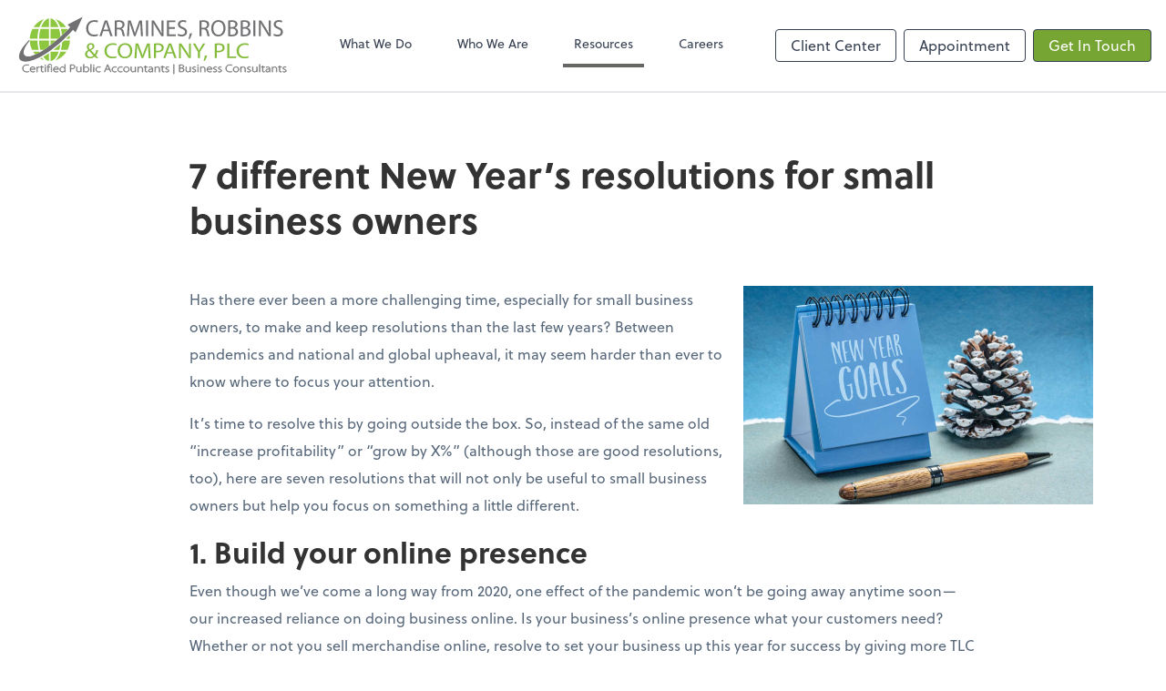

--- FILE ---
content_type: text/html; charset=UTF-8
request_url: https://www.carminesrobbins.com/resources/blog/7-different-new-year-s-resolutions-for-small-business-owners
body_size: 13739
content:
<!DOCTYPE html>
<html lang="en">

<head>
  <meta charset="utf-8">
  <meta name="viewport" content="width=device-width, initial-scale=1, shrink-to-fit=no">
  <meta http-equiv="x-ua-compatible" content="ie=edge">
  <meta http-equiv="Content-Security-Policy" script-src='unsafe-inline'>


      <title>7 different New Year’s resolutions for small business owners | Carmines, Robbins &amp; Company, PLC</title>
<meta name="description" content="This year, make your New Year’s business resolutions something you won’t be tempted to break—like these seven useful and slightly different suggestions.">
<link rel="canonical" href="https://www.carminesrobbins.com/resources/blog/7-different-new-year-s-resolutions-for-small-business-owners" />

        <meta property="og:siteName" content="Carmines, Robbins &amp; Company, PLC" />
    <meta property="og:url" content="https://www.carminesrobbins.com/resources/blog/7-different-new-year-s-resolutions-for-small-business-owners"/>
    <meta property="og:type" content="website" />
    <meta property="og:title" content="7 different New Year’s resolutions for small business owners"/>
    <meta property="og:description" content="This year, make your New Year’s business resolutions something you won’t be tempted to break—like these seven useful and slightly different suggestions." />
            <meta property="og:image" content="https://res.cloudinary.com/rootworks/image/upload/c_fill,f_auto,g_face:auto,h_630,w_1200/v1/web_assets/7-different-new-years-resolutions-for-small-business-owners-121522-v2_z3jy1m" />
        <meta property="og:image:width" content="1200" />
    <meta property="og:image:height" content="630" />


        <meta name="twitter:card" content="summary_large_image" />
    <meta name="twitter:url" content="https://www.carminesrobbins.com/resources/blog/7-different-new-year-s-resolutions-for-small-business-owners" />
    <meta name="twitter:title" content="7 different New Year’s resolutions for small business owners" />
    <meta name="twitter:description" content="This year, start with our useful—and different—suggestions to find New Year’s business resolutions you can live with." />
            <meta name="twitter:image" content="https://res.cloudinary.com/rootworks/image/upload/c_fill,f_auto,g_face:auto,h_630,w_1200/v1/web_assets/7-different-new-years-resolutions-for-small-business-owners-121522-v2_z3jy1m" />
    
    <meta name="csrf-token" content="">

    <link rel="icon"
    href="https://res.cloudinary.com/rootworks/image/upload/c_fill,h_64,w_64/v1/firms/firm-22537181/carmines-favicon_p6quee.ico">
  
  
  
        <link rel="stylesheet" href="https://use.typekit.net/ybq4hkh.css">
      <link rel="stylesheet" href="/css/rw-2020.css?id=479b81aab7c585069c81814ae2fd55e6">
  
  <style>
        /* .text-primary, .nav-main .level-1.active { color: #676662; } */
        .text-primary { color: #676662; }
        .nav-anchor-1.active, .nav-anchor-1.active-tree,
        .nav-anchor-1:hover, .nav-anchor-1:active, .border-primary { border-color: #676662; }
        .border-t-primary { border-top-color: #676662; }
        .bg-primary.bg-offset { background-color: transparent; }
        .cards .teaser .inner.border-primary::before { border-top-color: #676662 !important; }
        .bg-primary, .bg-primary.bg-offset::before, .img-box::before { background-color: #676662; }

        .btn-primary {background-color: #676662;}
        .text-primary {color: #676662 !important;}
    </style>

    <style>
        .text-accent, .checkmarks li::before, .dashes li::before { color: #76a533 !important; }
        .bg-accent, .bg-secondary { background-color: #76a533; }
        .cards .teaser .inner::before { border-top-color: #76a533 !important; }
        .prospect-form { border-bottom-color: #76a533; }
        .bg-accent { background-color: #76a533; }

        .btn-secondary { background-color: #76a533 !important; }
        .btn-secondary.btn-hollow { color: #76a533; border-color: #76a533; }
        .text-secondary {color: #76a533 !important;}
        .hero-container .btn-secondary {border-color: #76a533}
    </style>





 
    <!-- Font Overrides -->
    <style>
        
                body {
                    font-family: ;
                    font-size: ;
                    font-weight: ;
                }
                #header {
                    font-style: normal;
                    font-weight: 400;
                    font-family: soleil, sans-serif;
                    font-size: 14px; // Came from the rw-2020.css
                }    
            h1, .h1 {font-family: soleil, sans-serif;}h2, .h2 {font-family: soleil, sans-serif;}h3, .h3 {font-family: soleil, sans-serif;}h4, .h4 {font-family: soleil, sans-serif;}h5, .h5 {font-family: soleil, sans-serif;}h6, .h6 {font-family: soleil, sans-serif;}
                h2.section-pre-title {
                    font-family: ;
                    font-size: ;
                    font-weight: ;
                }.title-white .text-primary { color: rgb(255 255 255 / var(--tw-text-opacity)) !important }
    </style>
  <!-- Google Site Tag -->
        <script async src="https://www.googletagmanager.com/gtag/js?id=G-V0PTQ8WHET"></script>
        <script>
            window.dataLayer = window.dataLayer || [];
            function gtag(){dataLayer.push(arguments);}
            gtag('js', new Date());

            gtag('config', 'G-V0PTQ8WHET');
        </script>
        <!-- End Google Analytics -->
      
    </head>

  
  <body class="">

  <header id="header" x-data="{ showMobileNav: false, showApps: false }">
        <div class="border-b-2 bg-white z-20 relative">
        <div class="flex justify-between items-center max-width mx-auto relative">
                            <h1 class="site-name my-0 py-4">
                    <a href="/" aria-label="Return to Carmines, Robbins &amp; Company, PLC home page">
                        <div id="header-svg"><?xml version="1.0" encoding="utf-8"?>
<!-- Generator: Adobe Illustrator 27.7.0, SVG Export Plug-In . SVG Version: 6.00 Build 0)  -->
<svg version="1.1" id="Layer_1" xmlns="http://www.w3.org/2000/svg" xmlns:xlink="http://www.w3.org/1999/xlink" x="0px" y="0px"
	 viewBox="0 0 640 144" style="enable-background:new 0 0 640 144;" xml:space="preserve">
<style type="text/css">
	.st0{fill:#8DC73F;}
	.st1{fill:#717073;}
	.st2{fill:#84BB3B;}
	.st3{fill:#6D6E71;stroke:#6D6E71;stroke-miterlimit:10;}
</style>
<g>
	<g>
		<path class="st0" d="M61.7,20.8c2.1-4,4.6-7.5,7.4-10.2c-7.6,2.4-14.4,6.8-19.8,12.5c-1.7,1.9-3.4,3.9-4.8,6h13.7
			C59.2,26.2,60.4,23.4,61.7,20.8z"/>
		<path class="st0" d="M56.9,33.2H42c-3.8,6.8-6.1,14.7-6.5,23.1h18.1C53.7,47.9,54.9,40.1,56.9,33.2z"/>
		<path class="st0" d="M53.6,60.2H35.5c0.3,7.9,2.2,15.3,5.6,21.9h15.4C54.7,75.4,53.7,68,53.6,60.2z"/>
		<path class="st0" d="M106.9,29.2h13.7c-1.5-2.1-3.1-4.1-4.8-6c-5.5-5.8-12.3-10.1-19.8-12.5c2.8,2.7,5.3,6.1,7.4,10.2
			C104.7,23.4,105.9,26.2,106.9,29.2z"/>
		<path class="st0" d="M100.1,22.8c-4.3-8.2-9.8-13.2-15.7-14v20.4h18.5C102,26.9,101.1,24.7,100.1,22.8z"/>
		<path class="st0" d="M103.3,96.1c-2.1,4-4.6,7.5-7.4,10.2c7.6-2.4,14.4-6.8,19.8-12.5c2.2-2.3,4.2-4.9,5.9-7.7h-14.3
			C106.3,89.7,104.9,93.1,103.3,96.1z"/>
		<path class="st0" d="M103.5,86.1H84.4v22.2c5.8-0.9,11.4-5.8,15.7-14C101.3,91.7,102.5,89,103.5,86.1z"/>
		<path class="st0" d="M65,22.8c-1,2-2,4.1-2.8,6.4h18.5V8.7C74.8,9.6,69.3,14.6,65,22.8z"/>
		<path class="st0" d="M57.3,56.2h23.3V33.2H60.8C58.8,40,57.5,47.8,57.3,56.2z"/>
		<path class="st0" d="M59.7,102.1c2.9,1.7,6.1,3.1,9.3,4.2c-1.9-1.8-3.6-4-5.1-6.4C62.5,100.7,61.1,101.4,59.7,102.1z"/>
		<path class="st0" d="M67.3,98c3.9,5.9,8.6,9.5,13.4,10.2V89.6C76,92.7,71.5,95.6,67.3,98z"/>
		<path class="st0" d="M91,82.1h13.7c1.1-4.1,2-8.6,2.5-13.3C101.7,73.6,96.2,78.1,91,82.1z"/>
		<path class="st0" d="M111.3,65.1c-0.4,6-1.3,11.7-2.7,17H124c3.3-6.6,5.3-14,5.6-21.9h-13C114.8,61.9,113,63.5,111.3,65.1z"/>
		<path class="st0" d="M120.7,56.2h8.8c-0.1-2.7-0.4-5.3-1-7.9C126,51.1,123.3,53.7,120.7,56.2z"/>
		<path class="st1" d="M124.2,23.3c0,0,6,6.1,6,6.2C40.4,120.9-3,108,34.8,61.4c0-1.1,0-2.2,0-3.3c-64.1,63.6,8,80.8,102.2-22.6
			c1.6,1.6,6,5.7,6,5.7l16.4-35.8L124.2,23.3z"/>
		<path class="st0" d="M107.5,51.4c-0.5-6.6-1.6-12.7-3.3-18.2H84.4v23.1H102C103.8,54.7,105.7,53,107.5,51.4z"/>
		<path class="st0" d="M124.3,35.5c-0.4-0.8-0.8-1.5-1.2-2.3h-14.9c1.3,4.6,2.3,9.7,2.8,15C115.3,44.2,119.7,40,124.3,35.5z"/>
		<path class="st0" d="M97.4,60.2h-13v10.5C88.6,67.5,92.9,64,97.4,60.2z"/>
		<path class="st0" d="M68.4,82.1c3.9-2.5,8-5.3,12.3-8.5V60.2H57.3c0.1,7.9,1.2,15.3,3,21.9H68.4z"/>
		<path class="st0" d="M58.3,88.2c-0.2-0.7-0.5-1.4-0.7-2.1H43.3c1.6,2.5,3.3,4.8,5.2,6.9C51.6,91.7,54.8,90.1,58.3,88.2z"/>
	</g>
	<g>
		<g>
			<path class="st1" d="M195.4,49.1c-1.7,0.9-5.2,1.7-9.7,1.7c-10.3,0-18.1-6.5-18.1-18.6c0-11.5,7.8-19.3,19.2-19.3
				c4.5,0,7.5,1,8.7,1.6l-1.2,3.9c-1.7-0.9-4.3-1.5-7.4-1.5c-8.6,0-14.3,5.5-14.3,15.1c0,9,5.2,14.8,14,14.8c2.9,0,5.9-0.6,7.8-1.5
				L195.4,49.1z"/>
			<path class="st1" d="M207.5,38.7l-3.8,11.5h-4.9l12.5-36.7h5.7l12.5,36.7h-5.1l-3.9-11.5H207.5z M219.6,35L216,24.5
				c-0.8-2.4-1.4-4.6-1.9-6.7h-0.1c-0.5,2.1-1.1,4.4-1.9,6.6L208.5,35H219.6z"/>
			<path class="st1" d="M234.9,14.1c2.4-0.4,5.9-0.8,9.1-0.8c5.1,0,8.4,1,10.6,3c1.8,1.6,2.9,4.1,2.9,7c0,4.8-3,8-6.9,9.3v0.2
				c2.8,1,4.5,3.6,5.3,7.4c1.2,5.1,2.1,8.7,2.8,10.1h-4.9c-0.6-1.1-1.4-4.2-2.4-8.8c-1.1-5.1-3.1-7-7.4-7.1h-4.5v15.9h-4.7V14.1z
				 M239.6,30.8h4.8c5.1,0,8.3-2.8,8.3-7c0-4.7-3.4-6.8-8.4-6.8c-2.3,0-3.9,0.2-4.7,0.4V30.8z"/>
			<path class="st1" d="M295.1,34.2c-0.3-5.1-0.6-11.3-0.6-15.8h-0.1c-1.3,4.2-2.8,8.9-4.6,13.9l-6.5,17.8h-3.6l-6-17.5
				c-1.7-5.2-3.2-9.9-4.2-14.3h-0.1c-0.1,4.6-0.4,10.7-0.7,16.2l-1,15.7h-4.5l2.6-36.7h6l6.3,17.8c1.5,4.5,2.7,8.5,3.7,12.4h0.1
				c1-3.7,2.3-7.7,3.9-12.4l6.5-17.8h6l2.3,36.7H296L295.1,34.2z"/>
			<path class="st1" d="M312.7,13.6v36.7h-4.8V13.6H312.7z"/>
			<path class="st1" d="M321,50.3V13.6h5.2l11.7,18.6c2.7,4.3,4.8,8.2,6.5,11.9l0.2-0.1c-0.4-4.9-0.5-9.4-0.5-15.1V13.6h4.5v36.7
				h-4.8l-11.7-18.6c-2.6-4.1-5-8.3-6.8-12.3l-0.2,0.1c0.3,4.6,0.3,9,0.3,15.1v15.7H321z"/>
			<path class="st1" d="M375.7,33.1h-14.2v13.2h15.9v4h-20.7V13.6h19.9v4h-15.1v11.6h14.2V33.1z"/>
			<path class="st1" d="M383,44.5c2.1,1.4,5.2,2.4,8.4,2.4c4.8,0,7.7-2.6,7.7-6.3c0-3.4-2-5.4-6.9-7.2c-6-2.2-9.7-5.3-9.7-10.5
				c0-5.7,4.7-10,11.9-10c3.7,0,6.5,0.9,8.1,1.8l-1.3,3.9c-1.1-0.7-3.6-1.7-6.9-1.7c-5,0-6.9,3-6.9,5.5c0,3.4,2.2,5.1,7.3,7.1
				c6.2,2.4,9.3,5.4,9.3,10.8c0,5.7-4.1,10.6-12.8,10.6c-3.5,0-7.4-1.1-9.4-2.4L383,44.5z"/>
			<path class="st1" d="M407.1,57c1.2-3.3,2.7-9.1,3.3-13.1l5.3-0.5c-1.3,4.6-3.7,10.7-5.2,13.2L407.1,57z"/>
			<path class="st1" d="M433.2,14.1c2.4-0.4,5.9-0.8,9.1-0.8c5.1,0,8.4,1,10.6,3c1.8,1.6,2.9,4.1,2.9,7c0,4.8-3.1,8-6.9,9.3v0.2
				c2.8,1,4.5,3.6,5.3,7.4c1.2,5.1,2.1,8.7,2.8,10.1h-4.9c-0.6-1.1-1.4-4.2-2.4-8.8c-1.1-5.1-3.1-7-7.4-7.1h-4.5v15.9h-4.7V14.1z
				 M437.9,30.8h4.8c5.1,0,8.3-2.8,8.3-7c0-4.7-3.4-6.8-8.4-6.8c-2.3,0-3.9,0.2-4.7,0.4V30.8z"/>
			<path class="st1" d="M494,31.5c0,12.6-7.7,19.3-17,19.3c-9.7,0-16.5-7.6-16.5-18.7c0-11.7,7.2-19.3,17-19.3
				C487.5,12.9,494,20.6,494,31.5z M465.5,32.1c0,7.9,4.2,14.9,11.8,14.9c7.5,0,11.8-6.9,11.8-15.2c0-7.4-3.8-15-11.7-15
				C469.4,16.8,465.5,24.1,465.5,32.1z"/>
			<path class="st1" d="M500.2,14.1c2.1-0.5,5.4-0.8,8.7-0.8c4.7,0,7.8,0.8,10,2.7c1.9,1.4,3.1,3.6,3.1,6.5c0,3.6-2.4,6.7-6.2,8.1
				v0.2c3.5,0.8,7.6,3.7,7.6,9.1c0,3.2-1.3,5.6-3.2,7.4c-2.5,2.3-6.6,3.4-12.6,3.4c-3.3,0-5.8-0.2-7.4-0.4V14.1z M504.9,29.1h4.3
				c5,0,7.9-2.7,7.9-6.2c0-4.2-3.2-6-8-6c-2.2,0-3.4,0.2-4.2,0.3V29.1z M504.9,46.7c1,0.2,2.3,0.2,4,0.2c4.9,0,9.4-1.8,9.4-7.1
				c0-5-4.3-7.1-9.5-7.1h-3.9V46.7z"/>
			<path class="st1" d="M529.7,14.1c2.1-0.5,5.4-0.8,8.7-0.8c4.7,0,7.8,0.8,10,2.7c1.9,1.4,3.1,3.6,3.1,6.5c0,3.6-2.4,6.7-6.2,8.1
				v0.2c3.5,0.8,7.6,3.7,7.6,9.1c0,3.2-1.3,5.6-3.2,7.4c-2.5,2.3-6.6,3.4-12.6,3.4c-3.3,0-5.8-0.2-7.4-0.4V14.1z M534.4,29.1h4.3
				c5,0,7.9-2.7,7.9-6.2c0-4.2-3.2-6-8-6c-2.2,0-3.4,0.2-4.2,0.3V29.1z M534.4,46.7c1,0.2,2.3,0.2,4,0.2c4.9,0,9.4-1.8,9.4-7.1
				c0-5-4.3-7.1-9.5-7.1h-3.9V46.7z"/>
			<path class="st1" d="M563.9,13.6v36.7h-4.8V13.6H563.9z"/>
			<path class="st1" d="M572.2,50.3V13.6h5.2l11.7,18.6c2.7,4.3,4.8,8.2,6.5,11.9l0.2-0.1c-0.4-4.9-0.5-9.4-0.5-15.1V13.6h4.5v36.7
				h-4.8l-11.7-18.6c-2.6-4.1-5-8.3-6.8-12.3l-0.2,0.1c0.3,4.6,0.3,9,0.3,15.1v15.7H572.2z"/>
			<path class="st1" d="M607.4,44.5c2.1,1.4,5.2,2.4,8.4,2.4c4.8,0,7.7-2.6,7.7-6.3c0-3.4-2-5.4-6.9-7.2c-6-2.2-9.7-5.3-9.7-10.5
				c0-5.7,4.7-10,11.9-10c3.7,0,6.5,0.9,8.1,1.8l-1.3,3.9c-1.1-0.7-3.6-1.7-6.9-1.7c-5,0-6.9,3-6.9,5.5c0,3.4,2.2,5.1,7.3,7.1
				c6.2,2.4,9.3,5.4,9.3,10.8c0,5.7-4.1,10.6-12.8,10.6c-3.5,0-7.4-1.1-9.4-2.4L607.4,44.5z"/>
			<path class="st2" d="M190.9,101.3c-1.1-1-2-2-3.5-3.3c-3.2,2.7-6.7,3.8-10.9,3.8c-7.2,0-11.5-4.5-11.5-9.6c0-4.7,3-7.8,7.3-10
				v-0.2c-1.9-2.2-3.1-4.8-3.1-7.1c0-4.2,3.3-8.5,9.5-8.5c4.6,0,8.2,2.8,8.2,7.2c0,3.6-2.3,6.4-8.2,9.1v0.2c3.2,3.3,6.7,7,9.1,9.5
				c1.7-2.4,2.9-5.7,3.6-10h4.4c-1,5.4-2.6,9.6-5.4,12.6c2,2,3.9,3.9,6.1,6.1H190.9z M185.1,95.4c-2.2-2.2-6.4-6.4-10.5-10.8
				c-2.1,1.2-4.8,3.3-4.8,7c0,3.9,3.2,6.9,7.7,6.9C180.6,98.5,183.3,97.2,185.1,95.4z M173.7,74.6c0,2.5,1.3,4.4,2.8,6.2
				c3.8-2,6.2-3.8,6.2-6.7c0-2.1-1.3-4.4-4.4-4.4C175.3,69.6,173.7,71.9,173.7,74.6z"/>
			<path class="st2" d="M238.8,100.2c-1.7,0.8-5.3,1.6-9.8,1.6c-10.5,0-18.4-6.1-18.4-17.3c0-10.7,7.9-17.9,19.5-17.9
				c4.6,0,7.6,0.9,8.9,1.5l-1.2,3.6c-1.8-0.8-4.4-1.4-7.5-1.4c-8.7,0-14.6,5.1-14.6,14.1c0,8.4,5.3,13.7,14.3,13.7
				c3,0,6-0.6,7.9-1.4L238.8,100.2z"/>
			<path class="st2" d="M275.6,83.9c0,11.7-7.8,18-17.3,18c-9.9,0-16.8-7-16.8-17.4c0-10.8,7.3-17.9,17.3-17.9
				C269,66.6,275.6,73.7,275.6,83.9z M246.6,84.4c0,7.3,4.3,13.9,12,13.9c7.6,0,12-6.4,12-14.2c0-6.8-3.9-13.9-11.9-13.9
				C250.6,70.2,246.6,77,246.6,84.4z"/>
			<path class="st2" d="M313.3,86.3c-0.3-4.8-0.6-10.5-0.6-14.7h-0.1c-1.3,3.9-2.8,8.3-4.7,13l-6.6,16.6h-3.7l-6.1-16.2
				c-1.8-4.9-3.2-9.2-4.3-13.3h-0.1c-0.1,4.3-0.4,9.9-0.7,15.1l-1,14.6h-4.6l2.6-34.1h6.1l6.4,16.5c1.5,4.2,2.8,7.9,3.8,11.5h0.1
				c1-3.4,2.3-7.2,4-11.5l6.6-16.5h6.1l2.3,34.1h-4.8L313.3,86.3z"/>
			<path class="st2" d="M326.3,67.6c2.3-0.4,5.4-0.7,9.2-0.7c4.8,0,8.2,1,10.5,2.8c2,1.6,3.3,4.1,3.3,7.1c0,3.1-1,5.5-2.9,7.3
				c-2.6,2.5-6.7,3.7-11.4,3.7c-1.4,0-2.8-0.1-3.9-0.3v13.7h-4.8V67.6z M331.1,84c1.1,0.3,2.4,0.4,4,0.4c5.8,0,9.4-2.6,9.4-7.2
				c0-4.6-3.5-6.7-8.8-6.7c-2.1,0-3.7,0.2-4.5,0.4V84z"/>
			<path class="st2" d="M357.1,90.6l-3.9,10.7h-5L361,67.2h5.8l12.7,34.1h-5.1l-4-10.7H357.1z M369.4,87.1l-3.7-9.8
				c-0.8-2.2-1.4-4.3-1.9-6.2h-0.1c-0.6,2-1.1,4.1-1.9,6.2l-3.7,9.9H369.4z"/>
			<path class="st2" d="M385,101.3V67.2h5.3l11.9,17.3c2.7,4,4.9,7.6,6.6,11.1l0.2-0.1c-0.4-4.6-0.6-8.7-0.6-14V67.2h4.5v34.1h-4.9
				L396.3,84c-2.6-3.8-5.1-7.7-6.9-11.4l-0.2,0.1c0.3,4.3,0.3,8.4,0.3,14.1v14.6H385z"/>
			<path class="st2" d="M429.3,101.3V86.8l-11.8-19.6h5.5l5.3,9.4c1.4,2.6,2.5,4.7,3.7,7h0.1c1-2.2,2.3-4.5,3.8-7l5.4-9.4h5.4
				l-12.4,19.6v14.5H429.3z"/>
			<path class="st2" d="M442.4,107.6c1.2-3,2.7-8.5,3.3-12.1l5.4-0.5c-1.3,4.3-3.8,9.9-5.3,12.3L442.4,107.6z"/>
			<path class="st2" d="M468.9,67.6c2.3-0.4,5.4-0.7,9.2-0.7c4.8,0,8.2,1,10.5,2.8c2,1.6,3.3,4.1,3.3,7.1c0,3.1-1,5.5-2.9,7.3
				c-2.6,2.5-6.7,3.7-11.4,3.7c-1.4,0-2.8-0.1-3.9-0.3v13.7h-4.8V67.6z M473.7,84c1.1,0.3,2.4,0.4,4,0.4c5.8,0,9.4-2.6,9.4-7.2
				c0-4.6-3.5-6.7-8.8-6.7c-2.1,0-3.7,0.2-4.5,0.4V84z"/>
			<path class="st2" d="M498.2,67.2h4.9v30.4H519v3.7h-20.8V67.2z"/>
			<path class="st2" d="M548.3,100.2c-1.7,0.8-5.3,1.6-9.9,1.6c-10.5,0-18.4-6.1-18.4-17.3c0-10.7,7.9-17.9,19.5-17.9
				c4.6,0,7.6,0.9,8.9,1.5l-1.2,3.6c-1.8-0.8-4.4-1.4-7.5-1.4c-8.7,0-14.6,5.1-14.6,14.1c0,8.4,5.3,13.7,14.3,13.7
				c3,0,6-0.6,7.9-1.4L548.3,100.2z"/>
		</g>
		<g>
			<path class="st3" d="M33.9,133c-1,0.4-3,0.9-5.6,0.9c-5,0-9.8-2.6-9.8-8.6c0-5,3.9-8.8,10.5-8.8c2.6,0,4.2,0.5,4.8,0.7l-0.5,1
				c-1-0.4-2.5-0.7-4.3-0.7c-5.6,0-9,3-9,7.8c0,4.6,3.2,7.6,8.7,7.6c1.7,0,3.5-0.3,4.7-0.8L33.9,133z"/>
			<path class="st3" d="M37.4,127.5c0,3.8,2.6,5.4,5.6,5.4c2.1,0,3.2-0.4,4.1-0.7l0.4,0.9c-0.6,0.3-2,0.8-4.6,0.8
				c-4.2,0-6.9-2.5-6.9-6.1c0-4,2.8-6.5,6.6-6.5c4.8,0,5.7,3.7,5.7,5.5c0,0.3,0,0.5-0.1,0.7H37.4z M46.8,126.5
				c0-1.7-0.8-4.2-4.4-4.2c-3.2,0-4.6,2.4-4.9,4.2H46.8z"/>
			<path class="st3" d="M52,125.2c0-1.2,0-2.4-0.1-3.6h1.3l0.1,2.4h0.1c0.6-1.5,2.2-2.7,4.2-2.7c0.2,0,0.4,0,0.6,0.1v1.1
				c-0.2,0-0.4,0-0.7,0c-2,0-3.5,1.4-3.9,3.4c-0.1,0.4-0.1,0.8-0.1,1.2v6.7H52V125.2z"/>
			<path class="st3" d="M63.8,118.9v2.7H68v1h-4.2v7.8c0,1.5,0.6,2.5,2.1,2.5c0.8,0,1.3-0.1,1.7-0.2l0.2,0.9c-0.5,0.2-1.2,0.3-2,0.3
				c-1.1,0-2-0.3-2.5-0.8c-0.7-0.6-0.9-1.7-0.9-2.9v-7.6h-2.5v-1h2.5v-2.2L63.8,118.9z"/>
			<path class="st3" d="M71.9,119.2c-0.7,0-1.1-0.5-1.1-1c0-0.6,0.5-1.1,1.2-1.1c0.7,0,1.2,0.5,1.2,1.1
				C73.2,118.7,72.7,119.2,71.9,119.2L71.9,119.2z M71.3,133.6v-12.1h1.5v12.1H71.3z"/>
			<path class="st3" d="M77.8,133.6v-11.1h-2.1v-1h2.1v-0.7c0-1.9,0.4-3.4,1.6-4.4c0.9-0.7,2.1-1.1,3.3-1.1c0.9,0,1.7,0.2,2.2,0.4
				l-0.5,0.9c-0.4-0.2-1-0.3-1.9-0.3c-2.8,0-3.3,2.1-3.3,4.4v0.7h3.9v1h-3.9v11.1H77.8z"/>
			<path class="st3" d="M86.3,119.2c-0.7,0-1.1-0.5-1.1-1c0-0.6,0.5-1.1,1.2-1.1c0.7,0,1.2,0.5,1.2,1.1
				C87.5,118.7,87.1,119.2,86.3,119.2L86.3,119.2z M85.6,133.6v-12.1h1.5v12.1H85.6z"/>
			<path class="st3" d="M92.2,127.5c0,3.8,2.6,5.4,5.6,5.4c2.1,0,3.2-0.4,4.1-0.7l0.4,0.9c-0.6,0.3-2,0.8-4.6,0.8
				c-4.2,0-6.9-2.5-6.9-6.1c0-4,2.8-6.5,6.6-6.5c4.8,0,5.7,3.7,5.7,5.5c0,0.3,0,0.5-0.1,0.7H92.2z M101.6,126.5
				c0-1.7-0.8-4.2-4.4-4.2c-3.2,0-4.6,2.4-4.9,4.2H101.6z"/>
			<path class="st3" d="M118.6,115.8v15.1c0,0.9,0,1.9,0.1,2.8h-1.3l-0.1-2.3h-0.1c-0.8,1.3-2.5,2.6-5.2,2.6c-3.6,0-6.3-2.5-6.3-6.1
				c0-4,3-6.5,6.6-6.5c2.5,0,4.2,1.1,4.8,2.1h0.1v-7.7H118.6z M117.1,126.4c0-0.3,0-0.8-0.2-1.1c-0.5-1.6-2.2-2.9-4.6-2.9
				c-3.2,0-5.2,2.3-5.2,5.4c0,2.7,1.7,5.2,5.1,5.2c2.1,0,4.1-1.2,4.7-3.1c0.1-0.3,0.2-0.6,0.2-1V126.4z"/>
			<path class="st3" d="M130.2,116.9c1.2-0.2,2.7-0.3,4.4-0.3c2.4,0,4.3,0.5,5.4,1.4c1,0.8,1.6,1.9,1.6,3.3c0,1.5-0.5,2.5-1.4,3.4
				c-1.3,1.2-3.5,1.9-6.1,1.9c-0.9,0-1.8,0-2.5-0.2v7.2h-1.5V116.9z M131.7,125.3c0.7,0.2,1.6,0.3,2.6,0.3c3.7,0,5.9-1.5,5.9-4.2
				c0-2.7-2.4-3.9-5.6-3.9c-1.3,0-2.4,0.1-2.9,0.2V125.3z"/>
			<path class="st3" d="M156.3,130.7c0,1.1,0,2,0.1,2.9h-1.4l-0.1-2.2h-0.1c-0.7,1.1-2.4,2.4-5,2.4c-1.9,0-5-0.8-5-5.3v-7h1.5v6.8
				c0,2.6,1,4.5,3.9,4.5c2.1,0,3.7-1.2,4.3-2.4c0.2-0.4,0.3-0.9,0.3-1.3v-7.5h1.5V130.7z"/>
			<path class="st3" d="M161.2,115.8h1.5v8.1h0.1c1-1.6,2.8-2.5,5.4-2.5c3.7,0,6.3,2.6,6.3,6.2c0,4.3-3.3,6.4-6.5,6.4
				c-2.4,0-4.1-0.8-5.3-2.4h-0.1l-0.1,2.2h-1.3c0.1-0.9,0.1-1.9,0.1-2.8V115.8z M162.7,129c0,0.3,0,0.6,0.1,0.9c0.6,1.8,2.5,3,4.8,3
				c3.4,0,5.3-2.3,5.3-5.4c0-2.8-1.8-5.2-5.2-5.2c-2.1,0-4.2,1.2-4.9,3.2c-0.1,0.3-0.2,0.6-0.2,1.1V129z"/>
			<path class="st3" d="M178.1,115.8h1.5v17.9h-1.5V115.8z"/>
			<path class="st3" d="M185.3,119.2c-0.7,0-1.1-0.5-1.1-1c0-0.6,0.5-1.1,1.2-1.1c0.7,0,1.2,0.5,1.2,1.1
				C186.5,118.7,186,119.2,185.3,119.2L185.3,119.2z M184.6,133.6v-12.1h1.5v12.1H184.6z"/>
			<path class="st3" d="M201.1,133.1c-0.6,0.3-2.2,0.8-4.3,0.8c-4.2,0-7-2.5-7-6.2c0-3.8,3.2-6.4,7.6-6.4c1.8,0,3.3,0.4,3.9,0.8
				l-0.5,1c-0.7-0.4-1.8-0.7-3.5-0.7c-3.9,0-6,2.5-6,5.3c0,3.2,2.4,5.2,5.8,5.2c1.7,0,2.9-0.4,3.7-0.7L201.1,133.1z"/>
			<path class="st3" d="M213.8,127.7l-2.5,5.9h-1.5l7.5-17h1.4l7.4,17h-1.5l-2.6-5.9H213.8z M221.5,126.7L219,121
				c-0.5-1.2-0.8-2-1.1-3h-0.1c-0.3,1-0.6,1.9-1.1,2.9l-2.5,5.7H221.5z"/>
			<path class="st3" d="M239,133.1c-0.6,0.3-2.2,0.8-4.3,0.8c-4.2,0-7-2.5-7-6.2c0-3.8,3.2-6.4,7.6-6.4c1.8,0,3.3,0.4,3.9,0.8
				l-0.5,1c-0.7-0.4-1.8-0.7-3.5-0.7c-3.9,0-6,2.5-6,5.3c0,3.2,2.4,5.2,5.8,5.2c1.7,0,2.9-0.4,3.7-0.7L239,133.1z"/>
			<path class="st3" d="M252.6,133.1c-0.6,0.3-2.2,0.8-4.3,0.8c-4.2,0-7-2.5-7-6.2c0-3.8,3.2-6.4,7.6-6.4c1.8,0,3.3,0.4,3.9,0.8
				l-0.5,1c-0.7-0.4-1.8-0.7-3.5-0.7c-3.9,0-6,2.5-6,5.3c0,3.2,2.4,5.2,5.8,5.2c1.7,0,2.9-0.4,3.7-0.7L252.6,133.1z"/>
			<path class="st3" d="M261.7,133.9c-3.8,0-6.7-2.4-6.7-6.2c0-4.1,3.3-6.4,6.9-6.4c4.1,0,6.8,2.5,6.8,6.2
				C268.7,132,264.9,133.9,261.7,133.9L261.7,133.9z M261.8,132.9c3.1,0,5.5-2.3,5.5-5.4c0-2.2-1.5-5.3-5.4-5.3
				c-3.8,0-5.4,2.7-5.4,5.3C256.4,130.7,258.7,132.9,261.8,132.9L261.8,132.9z"/>
			<path class="st3" d="M283.7,130.7c0,1.1,0,2,0.1,2.9h-1.4l-0.1-2.2h-0.1c-0.7,1.1-2.4,2.4-5,2.4c-1.9,0-5-0.8-5-5.3v-7h1.5v6.8
				c0,2.6,1,4.5,3.9,4.5c2.1,0,3.7-1.2,4.3-2.4c0.2-0.4,0.3-0.9,0.3-1.3v-7.5h1.5V130.7z"/>
			<path class="st3" d="M288.7,124.5c0-1.1,0-1.9-0.1-2.9h1.4l0.1,2.2h0.1c0.8-1.4,2.7-2.4,5-2.4c1.4,0,5.1,0.6,5.1,5.1v7.2h-1.5
				v-7.1c0-2.2-1-4.2-4.1-4.2c-2,0-3.8,1.2-4.4,2.8c-0.1,0.3-0.2,0.7-0.2,1.1v7.5h-1.5V124.5z"/>
			<path class="st3" d="M307.1,118.9v2.7h4.2v1h-4.2v7.8c0,1.5,0.6,2.5,2.1,2.5c0.8,0,1.3-0.1,1.7-0.2l0.2,0.9
				c-0.5,0.2-1.2,0.3-2.1,0.3c-1.1,0-2-0.3-2.5-0.8c-0.7-0.6-0.9-1.7-0.9-2.9v-7.6h-2.5v-1h2.5v-2.2L307.1,118.9z"/>
			<path class="st3" d="M323.6,130.8c0,1,0,1.9,0.2,2.9h-1.3l-0.2-1.7h-0.1c-0.7,0.9-2.4,2-4.7,2c-3,0-4.3-1.7-4.3-3.3
				c0-2.8,3-4.5,9-4.4v-0.3c0-1.2-0.3-3.6-3.8-3.5c-1.3,0-2.6,0.3-3.7,0.9l-0.5-0.9c1.3-0.7,3-1,4.3-1c4.3,0,5.1,2.6,5.1,4.8V130.8z
				 M322.2,127.2c-3.2-0.1-7.4,0.3-7.4,3.2c0,1.7,1.4,2.5,2.9,2.5c2.4,0,3.9-1.2,4.3-2.4c0.1-0.3,0.2-0.5,0.2-0.7V127.2z"/>
			<path class="st3" d="M328.4,124.5c0-1.1,0-1.9-0.1-2.9h1.4l0.1,2.2h0.1c0.8-1.4,2.7-2.4,5-2.4c1.4,0,5.1,0.6,5.1,5.1v7.2h-1.5
				v-7.1c0-2.2-1-4.2-4.1-4.2c-2,0-3.8,1.2-4.4,2.8c-0.1,0.3-0.2,0.7-0.2,1.1v7.5h-1.5V124.5z"/>
			<path class="st3" d="M346.8,118.9v2.7h4.2v1h-4.2v7.8c0,1.5,0.6,2.5,2.1,2.5c0.8,0,1.3-0.1,1.7-0.2l0.2,0.9
				c-0.5,0.2-1.2,0.3-2.1,0.3c-1.1,0-2-0.3-2.5-0.8c-0.7-0.6-0.9-1.7-0.9-2.9v-7.6h-2.5v-1h2.5v-2.2L346.8,118.9z"/>
			<path class="st3" d="M353.6,132.1c0.8,0.4,2,0.8,3.3,0.8c2.3,0,3.4-1,3.4-2.3c0-1.3-1-2-3.1-2.7c-2.4-0.8-3.7-1.8-3.7-3.3
				c0-1.8,1.7-3.3,4.5-3.3c1.3,0,2.5,0.3,3.2,0.8l-0.5,1c-0.5-0.3-1.5-0.7-2.9-0.7c-1.9,0-2.8,1-2.8,2.1c0,1.3,1,1.8,3,2.5
				c2.4,0.8,3.8,1.8,3.8,3.6c0,2.1-2,3.4-5,3.4c-1.4,0-2.8-0.3-3.7-0.8L353.6,132.1z"/>
			<path class="st3" d="M373.7,116.1V138h-1.3v-21.9H373.7z"/>
			<path class="st3" d="M385.5,116.9c1.2-0.2,2.6-0.4,4.2-0.4c2.6,0,4.3,0.5,5.4,1.4c0.9,0.7,1.3,1.6,1.3,2.8c0,1.7-1.5,3.2-3.5,3.8
				v0.1c1.7,0.3,4.4,1.6,4.4,4.3c0,1.4-0.6,2.4-1.5,3.2c-1.4,1.1-3.6,1.6-6.5,1.6c-1.6,0-2.8-0.1-3.6-0.1V116.9z M387,124.1h3
				c3,0,4.9-1.5,4.9-3.3c0-2.4-2.2-3.2-5.3-3.2c-1.3,0-2.1,0.1-2.6,0.2V124.1z M387,132.6c0.6,0.1,1.4,0.1,2.5,0.1
				c3.1,0,6.1-0.9,6.1-3.8c0-2.7-2.8-3.8-6.1-3.8H387V132.6z"/>
			<path class="st3" d="M412.3,130.7c0,1.1,0,2,0.1,2.9H411l-0.1-2.2h-0.1c-0.7,1.1-2.4,2.4-5,2.4c-1.9,0-5-0.8-5-5.3v-7h1.5v6.8
				c0,2.6,1,4.5,3.9,4.5c2.1,0,3.7-1.2,4.3-2.4c0.2-0.4,0.3-0.9,0.3-1.3v-7.5h1.5V130.7z"/>
			<path class="st3" d="M416.6,132.1c0.8,0.4,2,0.8,3.3,0.8c2.3,0,3.4-1,3.4-2.3c0-1.3-1-2-3.1-2.7c-2.4-0.8-3.7-1.8-3.7-3.3
				c0-1.8,1.7-3.3,4.5-3.3c1.3,0,2.5,0.3,3.2,0.8l-0.5,1c-0.5-0.3-1.5-0.7-2.9-0.7c-1.9,0-2.8,1-2.8,2.1c0,1.3,1,1.8,3,2.5
				c2.4,0.8,3.8,1.8,3.8,3.6c0,2.1-2,3.4-5,3.4c-1.4,0-2.8-0.3-3.7-0.8L416.6,132.1z"/>
			<path class="st3" d="M429.2,119.2c-0.7,0-1.1-0.5-1.1-1c0-0.6,0.5-1.1,1.2-1.1c0.7,0,1.2,0.5,1.2,1.1
				C430.5,118.7,430,119.2,429.2,119.2L429.2,119.2z M428.6,133.6v-12.1h1.5v12.1H428.6z"/>
			<path class="st3" d="M435,124.5c0-1.1,0-1.9-0.1-2.9h1.4l0.1,2.2h0.1c0.8-1.4,2.7-2.4,5-2.4c1.4,0,5.1,0.6,5.1,5.1v7.2h-1.5v-7.1
				c0-2.2-1-4.2-4.1-4.2c-2,0-3.8,1.2-4.4,2.8c-0.1,0.3-0.2,0.7-0.2,1.1v7.5H435V124.5z"/>
			<path class="st3" d="M451.6,127.5c0,3.8,2.6,5.4,5.6,5.4c2.1,0,3.2-0.4,4.1-0.7l0.4,0.9c-0.5,0.3-2,0.8-4.6,0.8
				c-4.2,0-6.9-2.5-6.9-6.1c0-4,2.8-6.5,6.6-6.5c4.8,0,5.7,3.7,5.7,5.5c0,0.3,0,0.5-0.1,0.7H451.6z M460.9,126.5
				c0-1.7-0.8-4.2-4.4-4.2c-3.2,0-4.6,2.4-4.9,4.2H460.9z"/>
			<path class="st3" d="M465.6,132.1c0.8,0.4,2,0.8,3.3,0.8c2.3,0,3.4-1,3.4-2.3c0-1.3-1-2-3.1-2.7c-2.4-0.8-3.7-1.8-3.7-3.3
				c0-1.8,1.7-3.3,4.5-3.3c1.3,0,2.5,0.3,3.2,0.8l-0.5,1c-0.5-0.3-1.5-0.7-2.9-0.7c-1.9,0-2.8,1-2.8,2.1c0,1.3,1,1.8,3,2.5
				c2.4,0.8,3.8,1.8,3.8,3.6c0,2.1-2,3.4-5,3.4c-1.4,0-2.8-0.3-3.7-0.8L465.6,132.1z"/>
			<path class="st3" d="M477,132.1c0.8,0.4,2,0.8,3.3,0.8c2.3,0,3.4-1,3.4-2.3c0-1.3-1-2-3.1-2.7c-2.4-0.8-3.7-1.8-3.7-3.3
				c0-1.8,1.7-3.3,4.5-3.3c1.3,0,2.5,0.3,3.2,0.8l-0.5,1c-0.5-0.3-1.5-0.7-2.9-0.7c-1.9,0-2.8,1-2.8,2.1c0,1.3,1,1.8,3,2.5
				c2.4,0.8,3.8,1.8,3.8,3.6c0,2.1-2,3.4-5,3.4c-1.4,0-2.8-0.3-3.7-0.8L477,132.1z"/>
			<path class="st3" d="M509.7,133c-1,0.4-3,0.9-5.6,0.9c-5,0-9.8-2.6-9.8-8.6c0-5,3.9-8.8,10.5-8.8c2.6,0,4.2,0.5,4.8,0.7l-0.5,1
				c-1-0.4-2.5-0.7-4.3-0.7c-5.6,0-9,3-9,7.8c0,4.6,3.2,7.6,8.7,7.6c1.7,0,3.5-0.3,4.7-0.8L509.7,133z"/>
			<path class="st3" d="M518.4,133.9c-3.8,0-6.7-2.4-6.7-6.2c0-4.1,3.3-6.4,6.9-6.4c4.1,0,6.8,2.5,6.8,6.2
				C525.5,132,521.7,133.9,518.4,133.9L518.4,133.9z M518.5,132.9c3.1,0,5.5-2.3,5.5-5.4c0-2.2-1.5-5.3-5.4-5.3
				c-3.8,0-5.4,2.7-5.4,5.3C513.2,130.7,515.5,132.9,518.5,132.9L518.5,132.9z"/>
			<path class="st3" d="M529.2,124.5c0-1.1,0-1.9-0.1-2.9h1.4l0.1,2.2h0.1c0.8-1.4,2.7-2.4,5-2.4c1.4,0,5.1,0.6,5.1,5.1v7.2h-1.5
				v-7.1c0-2.2-1-4.2-4.1-4.2c-2,0-3.8,1.2-4.4,2.8c-0.1,0.3-0.2,0.7-0.2,1.1v7.5h-1.5V124.5z"/>
			<path class="st3" d="M545,132.1c0.8,0.4,2,0.8,3.3,0.8c2.3,0,3.4-1,3.4-2.3c0-1.3-1-2-3.1-2.7c-2.4-0.8-3.7-1.8-3.7-3.3
				c0-1.8,1.7-3.3,4.5-3.3c1.3,0,2.5,0.3,3.2,0.8l-0.5,1c-0.5-0.3-1.5-0.7-2.9-0.7c-1.9,0-2.8,1-2.8,2.1c0,1.3,1,1.8,3,2.5
				c2.4,0.8,3.8,1.8,3.8,3.6c0,2.1-2,3.4-5,3.4c-1.4,0-2.8-0.3-3.7-0.8L545,132.1z"/>
			<path class="st3" d="M568.3,130.7c0,1.1,0,2,0.1,2.9H567l-0.1-2.2h-0.1c-0.7,1.1-2.4,2.4-5,2.4c-1.9,0-5-0.8-5-5.3v-7h1.5v6.8
				c0,2.6,1,4.5,3.9,4.5c2.1,0,3.7-1.2,4.3-2.4c0.2-0.4,0.3-0.9,0.3-1.3v-7.5h1.5V130.7z"/>
			<path class="st3" d="M573.2,115.8h1.5v17.9h-1.5V115.8z"/>
			<path class="st3" d="M581.7,118.9v2.7h4.2v1h-4.2v7.8c0,1.5,0.6,2.5,2.1,2.5c0.8,0,1.3-0.1,1.7-0.2l0.2,0.9
				c-0.5,0.2-1.2,0.3-2.1,0.3c-1.1,0-2-0.3-2.5-0.8c-0.7-0.6-0.9-1.7-0.9-2.9v-7.6h-2.5v-1h2.5v-2.2L581.7,118.9z"/>
			<path class="st3" d="M598.3,130.8c0,1,0,1.9,0.2,2.9h-1.3l-0.2-1.7h-0.1c-0.7,0.9-2.4,2-4.7,2c-3,0-4.3-1.7-4.3-3.3
				c0-2.8,3-4.5,9-4.4v-0.3c0-1.2-0.3-3.6-3.8-3.5c-1.3,0-2.6,0.3-3.7,0.9l-0.5-0.9c1.3-0.7,3-1,4.3-1c4.3,0,5.1,2.6,5.1,4.8V130.8z
				 M596.8,127.2c-3.2-0.1-7.4,0.3-7.4,3.2c0,1.7,1.4,2.5,2.9,2.5c2.4,0,3.9-1.2,4.3-2.4c0.1-0.3,0.2-0.5,0.2-0.7V127.2z"/>
			<path class="st3" d="M603,124.5c0-1.1,0-1.9-0.1-2.9h1.4l0.1,2.2h0.1c0.8-1.4,2.7-2.4,5-2.4c1.4,0,5.1,0.6,5.1,5.1v7.2h-1.5v-7.1
				c0-2.2-1-4.2-4.1-4.2c-2,0-3.8,1.2-4.4,2.8c-0.1,0.3-0.2,0.7-0.2,1.1v7.5H603V124.5z"/>
			<path class="st3" d="M621.4,118.9v2.7h4.2v1h-4.2v7.8c0,1.5,0.6,2.5,2.1,2.5c0.8,0,1.3-0.1,1.7-0.2l0.2,0.9
				c-0.5,0.2-1.2,0.3-2.1,0.3c-1.1,0-2-0.3-2.5-0.8c-0.7-0.6-0.9-1.7-0.9-2.9v-7.6h-2.5v-1h2.5v-2.2L621.4,118.9z"/>
			<path class="st3" d="M628.3,132.1c0.8,0.4,2,0.8,3.3,0.8c2.3,0,3.4-1,3.4-2.3c0-1.3-1-2-3.1-2.7c-2.4-0.8-3.7-1.8-3.7-3.3
				c0-1.8,1.7-3.3,4.5-3.3c1.3,0,2.5,0.3,3.2,0.8l-0.5,1c-0.5-0.3-1.5-0.7-2.9-0.7c-1.9,0-2.8,1-2.8,2.1c0,1.3,1,1.8,3,2.5
				c2.4,0.8,3.8,1.8,3.8,3.6c0,2.1-2,3.4-5,3.4c-1.4,0-2.8-0.3-3.7-0.8L628.3,132.1z"/>
		</g>
	</g>
</g>
</svg></div>
                    </a>
                </h1>
            
            <nav id="nav-mobile-container" aria-label="Main" class="lg:hidden">

    <button id="menu-toggle" class="lg:hidden" aria-controls="nav-mobile" x-bind:aria-expanded="showMobileNav ? 'true' : 'false'" x-on:click="showMobileNav = !showMobileNav">Menu</button>

    <div class="nav-mobile lg:hidden fixed w-full" :class="{ 'open': showMobileNav }">

        <ul class="flex flex-col level-1">
                                                                            <li class="">
                    <span class="flex items-stretch">
                    <a href="/what-we-do" class="flex-1 px-3 py-2 border-b border-gray-800 font-bold">What We Do</a>
                                        </span>
                    
                </li>
                                                                                            <li class="">
                    <span class="flex items-stretch">
                    <a href="/who-we-are" class="flex-1 px-3 py-2 border-b border-gray-800 font-bold">Who We Are</a>
                                        </span>
                    
                </li>
                                                                                            <li class="">
                    <span class="flex items-stretch">
                    <a href="/resources" class="flex-1 px-3 py-2 border-b border-gray-800 font-bold">Resources</a>
                                        <button data-toggle="menu-93623b92-24d1-419f-afe1-2dab3ca23775" data-toggle-class="hidden" class="text-white toggle px-3 py-2 border-b border-gray-800" aria-label="Open Resources menu"><span>&#10095;</span></button>
                    </span>
                    <ul id="menu-93623b92-24d1-419f-afe1-2dab3ca23775" class="level-2 hidden">
                                                <li><a href="/resources/resources-library" class="pl-6 block px-3 py-2 border-b border-gray-800 font-bold">Resources Library</a></li>
                                                <li><a href="/resources/e-books" class="pl-6 block px-3 py-2 border-b border-gray-800 font-bold">eBooks</a></li>
                                                <li><a href="/resources/forms-documents-and-links" class="pl-6 block px-3 py-2 border-b border-gray-800 font-bold">Forms, Documents & Links</a></li>
                                                <li><a href="/resources/refund-tracker" class="pl-6 block px-3 py-2 border-b border-gray-800 font-bold">Refund Tracker</a></li>
                                                <li><a href="/resources/newsletter" class="pl-6 block px-3 py-2 border-b border-gray-800 font-bold">Newsletter</a></li>
                                                <li><a href="/resources/video-library" class="pl-6 block px-3 py-2 border-b border-gray-800 font-bold">Video Library</a></li>
                                                <li><a href="/resources/blog" class="pl-6 block px-3 py-2 border-b border-gray-800 font-bold">Blog</a></li>
                                            </ul>
                    
                </li>
                                                                                            <li class="">
                    <span class="flex items-stretch">
                    <a href="/careers" class="flex-1 px-3 py-2 border-b border-gray-800 font-bold">Careers</a>
                                        </span>
                    
                </li>
                                    </ul>

        <ul>
    <li>
      <span class="flex items-stretch">
                <a href="#" class="flex-1 px-3 py-2 border-b border-gray-800 font-bold">
        Client Center
        </a>
        <button 
          data-toggle="client-center-mobile" 
          data-toggle-class="hidden" 
          class="text-white toggle px-3 py-2 border-b border-gray-800" 
          aria-label="Open Client Center menu">
          <span>&#10095;</span>
        </button>
      </span>
      <ul id="client-center-mobile" class="hidden">
                            <li class="flex items-center">
            <a href="https://onvio.us/clientcenter/en/us/auth?r=%2Fhome" rel="noreferrer" target="_blank" class="flex-1 pl-6 pr-3 py-2 border-b border-gray-800 font-bold">
                              Client Portal Login <svg class="svg-icon text-sm top-0" aria-hidden="true" focusable="false"><use xlink:href="/assets/icons.svg#icon--external-link" /></svg>                            <span class="ml-auto"></span>
            </a>
          </li>
                            <li class="flex items-center">
            <a href="https://app.bill.com/neo/login" rel="noreferrer" target="_blank" class="flex-1 pl-6 pr-3 py-2 border-b border-gray-800 font-bold">
                              Accounts Payable <svg class="svg-icon text-sm top-0" aria-hidden="true" focusable="false"><use xlink:href="/assets/icons.svg#icon--external-link" /></svg>                            <span class="ml-auto"></span>
            </a>
          </li>
                            <li class="flex items-center">
            <a href="https://c1.qbo.intuit.com/c1/v43.137/0/login?redirect=true&amp;submit=Login" rel="noreferrer" target="_blank" class="flex-1 pl-6 pr-3 py-2 border-b border-gray-800 font-bold">
                              Online Accounting <svg class="svg-icon text-sm top-0" aria-hidden="true" focusable="false"><use xlink:href="/assets/icons.svg#icon--external-link" /></svg>                            <span class="ml-auto"></span>
            </a>
          </li>
                            <li class="flex items-center">
            <a href="https://zoom.us/join" rel="noreferrer" target="_blank" class="flex-1 pl-6 pr-3 py-2 border-b border-gray-800 font-bold">
                              Video Conferencing <svg class="svg-icon text-sm top-0" aria-hidden="true" focusable="false"><use xlink:href="/assets/icons.svg#icon--external-link" /></svg>                            <span class="ml-auto"></span>
            </a>
          </li>
                            <li class="flex items-center">
            <a href="https://helpdesk.rightnetworks.com/s/article/Connect-from-a-Windows-Computer" rel="noreferrer" target="_blank" class="flex-1 pl-6 pr-3 py-2 border-b border-gray-800 font-bold">
                              Desktop Accounting <svg class="svg-icon text-sm top-0" aria-hidden="true" focusable="false"><use xlink:href="/assets/icons.svg#icon--external-link" /></svg>                            <span class="ml-auto"></span>
            </a>
          </li>
                            <li class="flex items-center">
            <a href="https://www.carminesrobbins.com/resources/forms-documents-and-links" rel="noreferrer" target="_blank" class="flex-1 pl-6 pr-3 py-2 border-b border-gray-800 font-bold">
                              Client E-Signature <svg class="svg-icon text-sm top-0" aria-hidden="true" focusable="false"><use xlink:href="/assets/icons.svg#icon--external-link" /></svg>                            <span class="ml-auto"></span>
            </a>
          </li>
              </ul>
    </li>
  </ul>

        <div class="mt-4 pt-6 px-3">
                                                <a href="/schedule"  class="btn-hollow ml-2 btn btn-mobile-nav">
        Appointment
    </a>
                                    <a href="/contact" class="btn btn-secondary ml-2 btn btn-mobile-nav">
        Get In Touch
    </a>
                                    </div>
    </div>
</nav>
            <nav id="nav-main" class="nav-main hidden lg:flex lg:flex-1" aria-label="Main">
                <ul class="flex w-full px-4 xl:px-8 justify-around nav-list-1">
                                            
                                                    <li class="nav-item-1">
                                <a class="block py-3 px-3 nav-anchor-1" href="/what-we-do">What We Do</a>
                            </li>
                                                                    
                                                    <li class="nav-item-1">
                                <a class="block py-3 px-3 nav-anchor-1" href="/who-we-are">Who We Are</a>
                            </li>
                                                                    
                                                    <li class="nav-item-1">
                                <a href="/resources" class="block py-3 px-3 nav-anchor-1 active-tree">Resources</a>
                                <ul class="nav-list-2">
                                                                            <li class="nav-item-2">
                                            <a href="/resources/resources-library" class="nav-anchor-2">Resources Library</a>
                                        </li>
                                                                            <li class="nav-item-2">
                                            <a href="/resources/e-books" class="nav-anchor-2">eBooks</a>
                                        </li>
                                                                            <li class="nav-item-2">
                                            <a href="/resources/forms-documents-and-links" class="nav-anchor-2">Forms, Documents & Links</a>
                                        </li>
                                                                            <li class="nav-item-2">
                                            <a href="/resources/refund-tracker" class="nav-anchor-2">Refund Tracker</a>
                                        </li>
                                                                            <li class="nav-item-2">
                                            <a href="/resources/newsletter" class="nav-anchor-2">Newsletter</a>
                                        </li>
                                                                            <li class="nav-item-2">
                                            <a href="/resources/video-library" class="nav-anchor-2">Video Library</a>
                                        </li>
                                                                            <li class="nav-item-2">
                                            <a href="/resources/blog" class="nav-anchor-2">Blog</a>
                                        </li>
                                                                    </ul>
                            </li>
                                                                    
                                                    <li class="nav-item-1">
                                <a class="block py-3 px-3 nav-anchor-1" href="/careers">Careers</a>
                            </li>
                                                            </ul>
            </nav>
            <nav id="nav-secondary" class="hidden lg:flex text-sm xl:text-base" aria-label="Secondary">
                      <button class="btn btn-nav btn-hollow" aria-controls="client-connectors" x-bind:aria-expanded="showMobileNav ? 'true' : 'false'" x-on:click="showApps = !showApps">Client Center</button>
            
                <a href="/schedule"  class="btn-hollow ml-2 btn btn-nav">
        Appointment
    </a>
                <a href="/contact" class="btn btn-secondary ml-2 btn btn-nav">
        Get In Touch
    </a>
        </nav>
        </div>
    </div>

    <div :class="{ 'open': showApps }" id="client-connector" class="hidden lg:block z-10">
    <div class="inner">
        <div class="w-1/3 flex-1 bg-gray-lightest p-4 rounded-bl-lg">
            <div class="show">
                <h3 class="text-center h4">Apps</h3>
                <p class="text-center">Select online apps from the list at the right. You'll find everything you need to conduct business with us.</p>
            </div>
        </div>
        <div class="w-2/3 flex items-start flex-wrap p-4 bg-gray-lighter">
                                                            <a href="https://onvio.us/clientcenter/en/us/auth?r=%2Fhome" rel="noreferrer" target="_blank" class="connector-item flex items-center w-1/2 p-4">
                                                                <div class="flex-none w-1/5 mr-4">
                        <img src='https://res.cloudinary.com/rootworks/image/upload/f_auto,q_100/c_fit,h_125,w_125/v1/vendors/onvio_logo_2_svwnpy' alt='Onvio logo'/>
                        </div>
                                        <div>
                                                    <p class="m-0 text-black">Client Portal Login</p>
                            <p class="m-0 text-gray-darker text-sm">Onvio Client Center</p>
                                            </div>
                    <div class="ml-auto">
                        <svg class="svg-icon text-sm" aria-hidden="true" focusable="false"><use xlink:href="/assets/icons.svg#icon--external-link" /></svg>                    </div>
                </a>
                                                            <a href="https://app.bill.com/neo/login" rel="noreferrer" target="_blank" class="connector-item flex items-center w-1/2 p-4">
                                                                <div class="flex-none w-1/5 mr-4">
                        <img src='https://res.cloudinary.com/rootworks/image/upload/f_auto,q_100/c_fit,h_125,w_125/v1/web_assets/bill.com-icon_zljuax' alt='bill.com icon'/>
                        </div>
                                        <div>
                                                    <p class="m-0 text-black">Accounts Payable</p>
                            <p class="m-0 text-gray-darker text-sm">Bill</p>
                                            </div>
                    <div class="ml-auto">
                        <svg class="svg-icon text-sm" aria-hidden="true" focusable="false"><use xlink:href="/assets/icons.svg#icon--external-link" /></svg>                    </div>
                </a>
                                                            <a href="https://c1.qbo.intuit.com/c1/v43.137/0/login?redirect=true&amp;submit=Login" rel="noreferrer" target="_blank" class="connector-item flex items-center w-1/2 p-4">
                                                                <div class="flex-none w-1/5 mr-4">
                        <img src='https://res.cloudinary.com/rootworks/image/upload/f_auto,q_100/c_fit,h_125,w_125/v1/web_assets/QB-Online_op6zaq' alt='quickbooks-online-logo'/>
                        </div>
                                        <div>
                                                    <p class="m-0 text-black">Online Accounting</p>
                            <p class="m-0 text-gray-darker text-sm">QuickBooks Online</p>
                                            </div>
                    <div class="ml-auto">
                        <svg class="svg-icon text-sm" aria-hidden="true" focusable="false"><use xlink:href="/assets/icons.svg#icon--external-link" /></svg>                    </div>
                </a>
                                                            <a href="https://zoom.us/join" rel="noreferrer" target="_blank" class="connector-item flex items-center w-1/2 p-4">
                                                                <div class="flex-none w-1/5 mr-4">
                        <img src='https://res.cloudinary.com/rootworks/image/upload/f_auto,q_100/c_fit,h_125,w_125/v1/web_assets/Zoom_ful4yq' alt='zoom-logo'/>
                        </div>
                                        <div>
                                                    <p class="m-0 text-black">Video Conferencing</p>
                            <p class="m-0 text-gray-darker text-sm">Zoom</p>
                                            </div>
                    <div class="ml-auto">
                        <svg class="svg-icon text-sm" aria-hidden="true" focusable="false"><use xlink:href="/assets/icons.svg#icon--external-link" /></svg>                    </div>
                </a>
                                                            <a href="https://helpdesk.rightnetworks.com/s/article/Connect-from-a-Windows-Computer" rel="noreferrer" target="_blank" class="connector-item flex items-center w-1/2 p-4">
                                                                <div class="flex-none w-1/5 mr-4">
                        <img src='https://res.cloudinary.com/rootworks/image/upload/f_auto,q_100/c_fit,h_125,w_125/v1/web_assets/QB_beuy6d' alt='quickbooks-logo'/>
                        </div>
                                        <div>
                                                    <p class="m-0 text-black">Desktop Accounting</p>
                            <p class="m-0 text-gray-darker text-sm">QuickBooks Desktop</p>
                                            </div>
                    <div class="ml-auto">
                        <svg class="svg-icon text-sm" aria-hidden="true" focusable="false"><use xlink:href="/assets/icons.svg#icon--external-link" /></svg>                    </div>
                </a>
                                                            <a href="https://www.carminesrobbins.com/resources/forms-documents-and-links" rel="noreferrer" target="_blank" class="connector-item flex items-center w-1/2 p-4">
                                                                <div class="flex-none w-1/5 mr-4">
                        <img src='https://res.cloudinary.com/rootworks/image/upload/f_auto,q_100/c_fit,h_125,w_125/v1/web_assets/forms-generic_gfskgf' />
                        </div>
                                        <div>
                                                    <p class="m-0 text-black">Client E-Signature</p>
                            <p class="m-0 text-gray-darker text-sm">Client Forms</p>
                                            </div>
                    <div class="ml-auto">
                        <svg class="svg-icon text-sm" aria-hidden="true" focusable="false"><use xlink:href="/assets/icons.svg#icon--external-link" /></svg>                    </div>
                </a>
                    </div>
    </div>
</div>

    <div style="display: none;" class="nav-mobile-mask" x-show="showMobileNav" x-on:click="showMobileNav = false"></div>
    <div style="display: none;" class="client-connector-mask" x-show="showApps" x-on:click="showApps = false"></div>
</header>

  <main id="app" class="">
                
<div class="my-8 md:my-16 max-width entry-detail flex flex-wrap mx-auto">
    
            <h2 class="w-full mb-8 md:mx-48 sm:mb-12">7 different New Year’s resolutions for small business owners</h2>
            
    <div class="md:mx-48">

        
                            <figure class='lazy mb-4 lg:mt-0 sm:float-right sm:w-1/3 sm:ml-4 sm:mt-2 md:w-1/2 lg:w-auto md:-mr-32'><img src='https://res.cloudinary.com/rootworks/image/upload/c_fill,w_384/e_blur:1000,q_5/f_auto/v1/web_assets/7-different-new-years-resolutions-for-small-business-owners-121522-v2_z3jy1m' alt='A calendar, pen and acorn.' class='lazy cld-responsive' data-src='https://res.cloudinary.com/rootworks/image/upload/f_auto,q_100/c_fill,w_384/v1/web_assets/7-different-new-years-resolutions-for-small-business-owners-121522-v2_z3jy1m'/></figure>                    
                            <p>Has there ever been a more challenging time, especially for small business owners, to make and keep resolutions than the last few years? Between pandemics and national and global upheaval, it may seem harder than ever to know where to focus your attention.</p><p>It’s time to resolve this by going outside the box. So, instead of the same old “increase profitability” or “grow by X%” (although those are good resolutions, too), here are seven resolutions that will not only be useful to small business owners but help you focus on something a little different.</p><h3><strong>1. Build your online presence</strong></h3><p>Even though we’ve come a long way from 2020, one effect of the pandemic won’t be going away anytime soon—our increased reliance on doing business online. Is your business’s online presence what your customers need? Whether or not you sell merchandise online, resolve to set your business up this year for success by giving more TLC and attention to your website, interacting with your followers and customers on social media platforms, and generating leads with your email marketing.</p><h3><strong>2. Give your employees a reason to stay</strong></h3><p>Another pandemic effect? The spotlight fell on challenges that employees—especially working caregivers—face every day of their lives. From long, exhausting commutes to daycare crises and eldercare duties, the stress is real and can become debilitating. This year, resolve to help mitigate your employees’ obligations with options like flexible work schedules or remote work, if possible...and prioritize their work-life balance. It’ll pay off in higher team morale and increased loyalty. For some ideas, check out AARP’s <a target="_blank" rel="noopener noreferrer nofollow" href="https://www.smallbusinesscaregivingguide.org/">small business caregiving guide</a>.</p><h3><strong>3. Join a small business organization</strong></h3><p>There are so many challenges a small business owner has to face, and it’s hard for anyone but another small business owner to give you the perspective you need. If you don’t belong to a local small business organization, make the resolution that this will be the year you join one. Check out your <a target="_blank" rel="noopener noreferrer nofollow" href="https://www.chamberofcommerce.com/chambers">local chamber of commerce</a>, <a target="_blank" rel="noopener noreferrer nofollow" href="https://my.rotary.org/en/club-search">rotary club</a>, industry or trade association, <a target="_blank" rel="noopener noreferrer nofollow" href="https://www.score.org/">SCORE</a> (Service Corps of Retired Executives), or women’s business networks like <a target="_blank" rel="noopener noreferrer nofollow" href="https://www.ewomennetwork.com/">eWomenNetwork</a>. You’ll find other small business owners with whom you can share and exchange knowledge, advice and inspiration.</p><h3><strong>4. Listen to your customers</strong></h3><p>Resolve to make this the year you <em>really</em> get to know some of the most important people in your business: your customers. Not just by saying hello and sharing a chat, but by discovering exactly what they think about your business and your customer service. How? By creating and sending surveys and feedback forms that you act upon and respond to—even if their feedback isn’t flattering to your business. It can be hard to hear, but it’s harder to have good customers join the <a target="_blank" rel="noopener noreferrer nofollow" href="https://www.zippia.com/advice/customer-service-statistics/">61% who have switched to a competitor after a bad customer service experience</a>. But their tough love can push you to bring your products or services to new heights.</p><h3><strong>5. Know your worth</strong></h3><p>When you’re a new business owner, you tend to serve anyone who walks in the door. Those customers can get you through the challenges of the first couple of years, but eventually, you realize that not all customers are the right fit for your business. You can’t serve everyone, so this year, make a resolution to a) charge what you’re worth, whatever you determine that to be; and b) learn to say no to customers who are unwilling to pay the prices you’ve set for your expertise.</p><h3><strong>6. Reevaluate your business</strong></h3><p>No matter how stupendous your original business plan is, things change in a moment (e.g., illness, financial hardship or natural disaster). One way to be ready for whatever happens is to periodically reevaluate your business operations. Even if things are great, the reevaluation process will help you recognize and adapt to new internal and external factors that can impact your business. Consider a resolution to, at least yearly, see how changes in your life and trends in your industry affect your operations, so you can either make a correction or stay the course.</p><h3><strong>7. Battle burnout</strong></h3><p>In our go-go-go business world, burnout is a real danger. This year, for both you and your employees, resolve to set more realistic goals, set boundaries and watch for signs of burnout in everyone—including yourself. How? Break goals into smaller, more achievable increments. When business hours are exceeded because the work can’t get done, take a fresh look at your operations, because it might be time to consider automating or outsourcing some tasks.</p><p><strong>And a few bonus suggestions: </strong>Have some fun at work when you can, whether it’s an impromptu team lunch or some time to just breathe. Encourage your employees (this goes for you, too) to get away from their workstations for breaks during the day. Have one-on-one conversations with each team member to be sure they feel fulfilled in what they’re doing.</p><p>Most important, when things get hairy (as they sometimes do), resolve to take a deep breath and know that thanks to your thoughtful resolutions, you’ve got this.</p>
                    
        
            </div>

    
</div>

  </main>

  <footer class="bg-footer text-white">
  <div class="max-width mx-auto py-12">
            
                <div class="mb-6">
              <h2 class="uppercase h5 mb-4 font-normal">Contact Us</h2>

              <div class="md:flex md:-mx-4">
                                                                  <div class="mb-4 md:px-4 md:mb-0">
                                                              <p class="font-bold mb-0">Newport News Office</p>
                                                                                            <address class="not-italic mb-4 text-sm">
                                    11815 Rock Landing Drive<br/>
                                    Newport News, VA                                    23606
                                </address>
                              
                                                                                                                                            <p class="text-sm m-0">
                                          <span class="uppercase">p:&nbsp;</span>
                                                                                                                                      <a href="tel:17578738585">
                                                  (757) 873-8585
                                              </a>
                                                                                </p>
                                                                                                              <p class="text-sm m-0">
                                          <span class="uppercase">f:&nbsp;</span>
                                                                                        <a href="sms:+1(757) 873-8586">(757) 873-8586</a>
                                                                                </p>
                                                                                                              <p class="text-sm m-0">
                                          <span class="uppercase">e:&nbsp;</span>
                                                                                        <span class="email" data-email="vasb@pnezvarfeboovaf.pbz"></span>
                                                                                </p>
                                                                                          </div>
                                                      </div>
          </div>
      
                <div class="my-8 text-sm">
                                                <a href="https://www.facebook.com/carminesrobbins" title="facebook" class="mr-2 text-3xl" target="_blank" rel="noreferrer">
                      <span class="sr-only">Facebook</span>
                      <svg class="svg-icon " aria-hidden="true" focusable="false"><use xlink:href="/assets/icons.svg#icon--facebook-square" /></svg>                  </a>
                                                <a href="https://www.linkedin.com/company/carmines-robbins-&amp;-company-plc/" title="linkedin" class="mr-2 text-3xl" target="_blank" rel="noreferrer">
                      <span class="sr-only">Linkedin</span>
                      <svg class="svg-icon " aria-hidden="true" focusable="false"><use xlink:href="/assets/icons.svg#icon--linkedin" /></svg>                  </a>
                        </div>
      
            <div class="my-6 text-sm flex items-center space-x-6">
                                                                  
                                <a href="https://www.aicpa.org" target="_blank" rel="noreferrer" title="Learn more about American Institute of CPAs">
                      <img src='https://res.cloudinary.com/rootworks/image/upload/f_auto,q_100/c_limit,f_auto,q_100,w_128/v1/web_assets/aicpa-logo-white3_z2xca8' alt='AICPA logo' class='member-logo landscape'/>
                  </a>
                                                                                
                                <a href="https://www.vscpa.com/" target="_blank" rel="noreferrer" title="Learn more about Virginia CPA Society">
                      <img src='https://res.cloudinary.com/rootworks/image/upload/f_auto,q_100/c_limit,f_auto,q_100,w_128/v1/web_assets/vscpas-logo-white_e0cmyf' class='member-logo landscape'/>
                  </a>
                              </div>
      
                          <div class="my-6 text-sm footer-disclaimer">
              <p class="text-sm"></p>
          </div>
      
      <div class="sm:flex sm:justify-between">
          <p class="text-sm mb-0">
              Copyright &copy; <span id="footer-year">2026</span> Carmines, Robbins &amp; Company, PLC
          </p>
                        <p class="text-sm mb-0">website powered by Rightworks</p>
                </div>
  </div>
</footer>

  
  <script src="https://polyfill-fastly.io/v3/polyfill.min.js?features=IntersectionObserver"></script>
  <script type="module" src="https://cdn.jsdelivr.net/gh/alpinejs/alpine@v2.x.x/dist/alpine.min.js"></script>
  <script nomodule src="https://cdn.jsdelivr.net/gh/alpinejs/alpine@v2.x.x/dist/alpine-ie11.min.js" defer></script>

  <script src="/js/site.js?id=a897fa9182ae68be5689d1b2cd058c71"></script>

  
</body>

</html>


--- FILE ---
content_type: text/css
request_url: https://www.carminesrobbins.com/css/rw-2020.css?id=479b81aab7c585069c81814ae2fd55e6
body_size: 11972
content:
@charset "UTF-8";html{text-rendering:optimizeLegibility;font-size:14px}@media screen and (min-width:400px){html{font-size:calc(.32051vw + 12.71795px)}}@media screen and (min-width:1024px){html{font-size:16px}}body{color:#57677a;display:flex;flex-direction:column;font-family:soleil,sans-serif;font-style:normal;font-weight:400;height:100%;min-height:100vh;overflow-x:hidden}body>main{flex:1 1 0%}hr{margin-top:.25rem;padding-top:.25rem}#header{position:-webkit-sticky;position:sticky;top:0;transition:height .25s;z-index:30}.footer-disclaimer a{text-decoration:underline}footer hr{background-color:#fff;border:0;height:2px;margin:1rem 0;padding:0}footer.version-2 a{color:#6a94cf}footer.version-2 a:hover{text-decoration:underline}footer.version-2 .text-med-gray{color:#9e9e9e}footer.version-2 #footer-svg{max-width:245px}footer.version-2 #footer-svg>svg{max-width:100%}footer.version-2 .extra-links{line-height:1rem}footer.version-2 .extra-links span{border-left:1px solid;display:inline-block;margin-left:7px}footer.version-2 .extra-links span:first-child{border-left:0}footer.version-2 .extra-links span a{display:inline-block;margin-left:7px}footer.version-2 hr{opacity:.1}footer.version-2 .footer-border-bottom{border-bottom:2px solid hsla(0,0%,100%,.1)}@media screen and (max-width:640px){footer.version-2 .footer-border-bottom.hide-mobile-border{border-bottom:0}footer.version-2 .footer-border-bottom-mobile{border-bottom:2px solid hsla(0,0%,100%,.1)}}footer.version-2 #tag-logo{max-width:245px}footer.version-2 .hover-link{color:#fff;transition:opacity .5s}footer.version-2 .hover-link:hover{opacity:.5;text-decoration:none}footer.version-2 .contact-line>span{display:inline-block;width:.938rem}.debug *{outline:1px solid red}.max-width{margin-left:auto;margin-right:auto;max-width:1280px;padding-left:1rem;padding-right:1rem}.max-content{margin:0 auto;max-width:960px}.sr-only{clip:rect(1px 1px 1px 1px);clip:rect(1px,1px,1px,1px);height:1px;overflow:hidden;position:absolute!important;width:1px}.container{width:100%}@media (min-width:640px){.container{max-width:640px}}@media (min-width:768px){.container{max-width:768px}}@media (min-width:1024px){.container{max-width:1024px}}@media (min-width:1280px){.container{max-width:1280px}}.pagination{display:flex;justify-content:center;list-style:none;padding:0}.pagination .page-item .page-link{background-color:#fff;border-bottom-width:1px;border-left-width:1px;border-top-width:1px;color:#2779bd;display:block;padding:.75rem;text-decoration:none}.pagination .page-item .page-link:hover{background-color:#f1f5f8}.pagination .page-item:first-child .page-link{border-bottom-left-radius:.25rem;border-top-left-radius:.25rem}.pagination .page-item:last-child .page-link{border-bottom-right-radius:.25rem;border-right-width:1px;border-top-right-radius:.25rem}.pagination .page-item.active .page-link{background-color:#2779bd;border-color:#2779bd;color:#fff}.pagination .page-item.disabled .page-link{background-color:#f1f5f8;color:#8795a1}@-webkit-keyframes loading-spinner{to{transform:rotate(1turn)}}@keyframes loading-spinner{to{transform:rotate(1turn)}}.loading-spinner{-webkit-animation:loading-spinner .75s linear infinite;animation:loading-spinner .75s linear infinite;border:.15rem solid;border-radius:50%;border-right:.15rem solid transparent;display:inline-block;height:1rem;vertical-align:text-bottom;width:1rem}.site-name svg{height:100%;max-height:72px;max-width:300px;width:100%}.product-section:first-child{margin-top:0}.bg-primary+.bg-fourth,.bg-primary+.bg-secondary,.bg-primary+.bg-subtle,.bg-primary+.bg-third{margin-top:-2rem}@media (min-width:768px){.bg-primary+.bg-fourth,.bg-primary+.bg-secondary,.bg-primary+.bg-subtle,.bg-primary+.bg-third{margin-top:-4rem}}.bg-subtle+.bg-subtle{margin-top:-4rem}@tailwind base;.columns{display:flex;flex-wrap:wrap}@media screen and (max-width:768px){.cards .card,.columns.cards .card{width:100%}.type-card.image{margin-bottom:1rem!important;min-height:auto!important}.type-card.image>.inner{min-height:250px}}@media (min-width:768px){.columns{flex-wrap:nowrap;margin-left:-1rem;margin-right:-1rem}.columns>*{flex:1 1 0%;margin-bottom:0;padding-left:1rem;padding-right:1rem}}.type-card.image{min-height:220px}.type-card.border-animation{overflow:hidden}.type-card .inner{border-radius:5px;display:flex;flex-direction:column;height:100%}.type-card .inner :last-child{margin-bottom:0}
/*! tailwindcss v3.1.6 | MIT License | https://tailwindcss.com*/*,:after,:before{border:0 solid #e5e7eb;box-sizing:border-box}:after,:before{--tw-content:""}html{-webkit-text-size-adjust:100%;font-family:ui-sans-serif,system-ui,-apple-system,BlinkMacSystemFont,Segoe UI,Roboto,Helvetica Neue,Arial,Noto Sans,sans-serif,Apple Color Emoji,Segoe UI Emoji,Segoe UI Symbol,Noto Color Emoji;line-height:1.5;-moz-tab-size:4;-o-tab-size:4;tab-size:4}body{line-height:inherit;margin:0}hr{border-top-width:1px;color:inherit;height:0}abbr:where([title]){-webkit-text-decoration:underline dotted;text-decoration:underline dotted}h1,h2,h3,h4,h5,h6{font-size:inherit;font-weight:inherit}a{color:inherit;text-decoration:inherit}b,strong{font-weight:bolder}code,kbd,pre,samp{font-family:ui-monospace,SFMono-Regular,Menlo,Monaco,Consolas,Liberation Mono,Courier New,monospace;font-size:1em}small{font-size:80%}sub,sup{font-size:75%;line-height:0;position:relative;vertical-align:baseline}sub{bottom:-.25em}sup{top:-.5em}table{border-collapse:collapse;border-color:inherit;text-indent:0}button,input,optgroup,select,textarea{color:inherit;font-family:inherit;font-size:100%;font-weight:inherit;line-height:inherit;margin:0;padding:0}button,select{text-transform:none}[type=button],[type=reset],[type=submit],button{-webkit-appearance:button;background-color:transparent;background-image:none}:-moz-focusring{outline:auto}:-moz-ui-invalid{box-shadow:none}progress{vertical-align:baseline}::-webkit-inner-spin-button,::-webkit-outer-spin-button{height:auto}[type=search]{-webkit-appearance:textfield;outline-offset:-2px}::-webkit-search-decoration{-webkit-appearance:none}::-webkit-file-upload-button{-webkit-appearance:button;font:inherit}summary{display:list-item}blockquote,dd,dl,figure,h1,h2,h3,h4,h5,h6,hr,p,pre{margin:0}fieldset{margin:0}fieldset,legend{padding:0}menu,ol,ul{list-style:none;margin:0;padding:0}textarea{resize:vertical}input::-moz-placeholder,textarea::-moz-placeholder{color:#9ca3af;opacity:1}input::placeholder,textarea::placeholder{color:#9ca3af;opacity:1}[role=button],button{cursor:pointer}:disabled{cursor:default}audio,canvas,embed,iframe,img,object,svg,video{display:block;vertical-align:middle}img,video{height:auto;max-width:100%}.h1,h1{font-size:24px}@media screen and (min-width:400px){.h1,h1{font-size:calc(3vw + 12px)}}@media screen and (min-width:1200px){.h1,h1{font-size:48px}}.h2,h2{font-size:22px}@media screen and (min-width:400px){.h2,h2{font-size:calc(2.25vw + 13px)}}@media screen and (min-width:1200px){.h2,h2{font-size:40px}}.h3,h3{font-size:20px}@media screen and (min-width:400px){.h3,h3{font-size:calc(1.5vw + 14px)}}@media screen and (min-width:1200px){.h3,h3{font-size:32px}}.h4,h4{font-size:18px}@media screen and (min-width:400px){.h4,h4{font-size:calc(.75vw + 15px)}}@media screen and (min-width:1200px){.h4,h4{font-size:24px}}.h5,h5{font-size:16px}@media screen and (min-width:400px){.h5,h5{font-size:calc(.25vw + 15px)}}@media screen and (min-width:1200px){.h5,h5{font-size:18px}}.h6,h6{font-size:14px}h1,h2,h3,h4,h5,h6{font-weight:700;line-height:1.25;margin-bottom:.5rem}main h1,main h2,main h3,main h4,main h5,main h6{color:#333}.h2,.h3,.h4{color:#333;font-weight:700;line-height:1.25}.hero-title .sub-title,.hero-title .subtitle{display:block;font-size:20px;font-weight:300}@media screen and (min-width:400px){.hero-title .sub-title,.hero-title .subtitle{font-size:calc(1.5vw + 14px)}}@media screen and (min-width:1200px){.hero-title .sub-title,.hero-title .subtitle{font-size:32px}}.section-title{color:#767676;font-size:22px;font-weight:300;line-height:1.375;margin-left:auto;margin-right:auto}@media screen and (min-width:400px){.section-title{font-size:calc(1.75vw + 15px)}}@media screen and (min-width:1200px){.section-title{font-size:36px}}.section-pre-title{font-size:1rem;font-weight:700;line-height:1.5rem;margin-bottom:.5rem;text-transform:uppercase}main{line-height:1.875}main p{margin-bottom:1rem}main a{--tw-text-opacity:1;color:rgb(43 108 176/var(--tw-text-opacity));-webkit-text-decoration-line:none;text-decoration-line:none}main a:focus,main a:hover{-webkit-text-decoration-line:underline;text-decoration-line:underline}.entry-detail li>p:first-of-type,.page-detail li>p:first-of-type{margin-bottom:0}.entry-detail ul,.page-detail ul{list-style-type:disc;padding-left:2rem}.entry-detail>ul,.page-detail>ul{margin-bottom:1rem}.entry-detail ol,.page-detail ol{list-style-type:decimal;margin-bottom:1rem;padding-left:2rem}.entry-detail li,.page-detail li{line-height:1.375;margin-bottom:.5rem}.entry-detail li ul,.page-detail li ul{margin-top:.5rem}.section-nav ul{list-style-type:none;margin-bottom:0;padding-left:0}blockquote{--tw-border-opacity:1;border-color:rgb(209 213 219/var(--tw-border-opacity));border-left-width:4px;padding-left:1rem}blockquote,table{margin-bottom:1rem;margin-top:1rem}table{width:100%}table tr th{font-weight:700}table tr td,table tr th{--tw-border-opacity:1;border-color:rgb(243 244 246/var(--tw-border-opacity));border-width:1px;padding:.25rem .5rem}.checkmarks ul,.dashes ul{list-style-type:none;padding-left:0}.checkmarks li{padding-left:20px}.checkmarks li:before{color:#fd7427;content:"✓";margin-left:-20px;margin-right:5px;width:10px}.dashes li{padding-left:20px}.dashes li:before{color:#fd7427;content:"–";margin-left:-20px;margin-right:5px;width:10px}.btn{--tw-border-opacity:1;--tw-bg-opacity:1;--tw-text-opacity:1;background-color:rgb(43 108 176/var(--tw-bg-opacity));border-color:rgb(43 108 176/var(--tw-border-opacity));border-radius:.25rem;border-width:1px;color:rgb(255 255 255/var(--tw-text-opacity));margin-bottom:1rem;margin-top:1rem;padding:.5rem 1rem;transition:all .2s}.btn.text-dark{color:#57677a}.btn:hover{background-color:rgb(49 130 206/var(--tw-bg-opacity));border-color:rgb(49 130 206/var(--tw-border-opacity));-webkit-text-decoration-line:none;text-decoration-line:none}.btn:hover,.btn[disabled]{--tw-border-opacity:1;--tw-bg-opacity:1}.btn[disabled]{--tw-text-opacity:1;background-color:rgb(209 213 219/var(--tw-bg-opacity));border-color:rgb(209 213 219/var(--tw-border-opacity));color:rgb(31 41 55/var(--tw-text-opacity))}.btn[disabled]:hover{cursor:not-allowed}.btn.text-light{color:#fff!important}.btn.text-dark{color:#0959b0!important}input[type=submit].btn:hover{cursor:pointer}.btn-sm{line-height:1.15;padding:.25rem .5rem}.btn-hollow{--tw-border-opacity:1;background-color:rgb(255 255 255/var(--tw-bg-opacity));border-color:rgb(43 108 176/var(--tw-border-opacity));color:rgb(43 108 176/var(--tw-text-opacity))}.btn-hollow,.btn-hollow:hover{--tw-bg-opacity:1;--tw-text-opacity:1}.btn-hollow:hover{background-color:rgb(43 108 176/var(--tw-bg-opacity));color:rgb(255 255 255/var(--tw-text-opacity))}.btn.active{--tw-border-opacity:1;--tw-bg-opacity:1;--tw-text-opacity:1;background-color:rgb(255 255 255/var(--tw-bg-opacity));border-color:rgb(43 108 176/var(--tw-border-opacity));color:rgb(43 108 176/var(--tw-text-opacity))}.btn.active:hover{--tw-bg-opacity:1;--tw-text-opacity:1;background-color:rgb(44 82 130/var(--tw-bg-opacity))}.btn-primary,.btn.active:hover{color:rgb(255 255 255/var(--tw-text-opacity))}.btn-primary{background-color:rgb(55 65 81/var(--tw-bg-opacity))}.btn-primary,.btn-primary:active,.btn-primary:hover{--tw-border-opacity:1;--tw-bg-opacity:1;--tw-text-opacity:1;border-color:rgb(55 65 81/var(--tw-border-opacity))}.btn-primary:active,.btn-primary:hover{background-color:rgb(255 255 255/var(--tw-bg-opacity));color:rgb(55 65 81/var(--tw-text-opacity))}.btn-nav{--tw-border-opacity:1;--tw-bg-opacity:1;background-color:rgb(55 65 81/var(--tw-bg-opacity));border-color:rgb(55 65 81/var(--tw-border-opacity));line-height:1.15;margin:0}.btn-nav:active,.btn-nav:hover{background-color:rgb(75 85 99/var(--tw-bg-opacity));border-color:rgb(75 85 99/var(--tw-border-opacity));color:rgb(255 255 255/var(--tw-text-opacity))}.btn-nav.btn-hollow,.btn-nav:active,.btn-nav:hover{--tw-border-opacity:1;--tw-bg-opacity:1;--tw-text-opacity:1}.btn-nav.btn-hollow{background-color:rgb(255 255 255/var(--tw-bg-opacity));border-color:rgb(55 65 81/var(--tw-border-opacity));color:rgb(55 65 81/var(--tw-text-opacity));line-height:1.15}.btn-nav.btn-hollow:active,.btn-nav.btn-hollow:hover{--tw-border-opacity:1;--tw-bg-opacity:1;--tw-text-opacity:1;background-color:rgb(75 85 99/var(--tw-bg-opacity));border-color:rgb(75 85 99/var(--tw-border-opacity));color:rgb(255 255 255/var(--tw-text-opacity))}.btn-mobile-nav{--tw-text-opacity:1;background-color:transparent;color:rgb(255 255 255/var(--tw-text-opacity));display:inline-block;margin-top:0}.btn-mobile-nav,.btn-mobile-nav:active,.btn-mobile-nav:hover{--tw-border-opacity:1;border-color:rgb(255 255 255/var(--tw-border-opacity))}.btn-mobile-nav:active,.btn-mobile-nav:hover{--tw-bg-opacity:1;--tw-text-opacity:1;background-color:rgb(255 255 255/var(--tw-bg-opacity));color:rgb(51 51 51/var(--tw-text-opacity))}.nav-item-1{display:block;position:relative}.nav-item-1:hover{cursor:pointer}.nav-item-1:hover .nav-list-2{display:block;z-index:10}.nav-list-2{--tw-bg-opacity:1;--tw-shadow:0 10px 15px -3px rgba(0,0,0,.1),0 4px 6px -4px rgba(0,0,0,.1);--tw-shadow-colored:0 10px 15px -3px var(--tw-shadow-color),0 4px 6px -4px var(--tw-shadow-color);background-color:rgb(255 255 255/var(--tw-bg-opacity));box-shadow:var(--tw-ring-offset-shadow,0 0 #0000),var(--tw-ring-shadow,0 0 #0000),var(--tw-shadow);display:none;min-width:200px;position:absolute;top:auto}.nav-item-2{padding:0}.nav-anchor-1{--tw-text-opacity:1;border-bottom-width:4px;border-color:transparent;color:rgb(55 65 81/var(--tw-text-opacity))}.nav-anchor-2{--tw-text-opacity:1;color:rgb(51 51 51/var(--tw-text-opacity));display:block;padding:.5rem 1rem;white-space:nowrap}.nav-anchor-2:hover{--tw-bg-opacity:1;background-color:rgb(225 225 225/var(--tw-bg-opacity))}.nav-anchor-1.active,.nav-anchor-1.active-tree,.nav-anchor-1:focus,.nav-anchor-1:hover{border-color:#0959b0}.nav-mobile{background-color:rgba(0,0,0,.9);bottom:0;max-width:400px;overflow-y:auto;position:fixed;right:0;top:4.6rem;transform:translateX(100%);transition:all .25s;width:90vw;z-index:20}.nav-mobile.open{transform:translateX(0)}.nav-mobile a,.nav-mobile button.btn-mobile-nav,.nav-mobile input.btn-mobile-nav{font-size:20px}.nav-mobile a{color:#fff}.nav-mobile .toggle span{display:block;transform:rotate(-270deg);transition:all .25s}.nav-mobile .toggle.open span{transform:rotate(-90deg)}.nav-mobile-mask{background-color:rgba(0,0,0,.25);bottom:0;left:0;position:fixed;right:0;top:calc(4rem + 1px);z-index:1}@media (min-width:1024px){.nav-mobile-mask{display:none!important}}a.external-nav-link{line-height:150%}a.external-nav-link span{font-size:80%;font-weight:400}.section-nav{--tw-border-opacity:1;--tw-bg-opacity:1;background-color:rgb(241 241 241/var(--tw-bg-opacity));border-color:rgb(194 202 211/var(--tw-border-opacity));border-radius:.5rem;padding:.5rem}.section-nav>ul>li ul li{padding-left:.75rem}.section-nav>ul>li ul li:last-child{padding-bottom:.75rem}.section-nav li:last-child,.section-nav>ul:last-child{margin-bottom:0}@media (min-width:1024px){.section-nav{display:block;padding:1rem}}.section-nav a:hover{text-decoration:none}@media screen and (max-width:1023px){.section-nav{position:absolute}.section-nav.open{--tw-border-opacity:1;--tw-shadow:0 1px 3px 0 rgba(0,0,0,.1),0 1px 2px -1px rgba(0,0,0,.1);--tw-shadow-colored:0 1px 3px 0 var(--tw-shadow-color),0 1px 2px -1px var(--tw-shadow-color);border-color:rgb(194 202 211/var(--tw-border-opacity));border-top-left-radius:0;border-top-right-radius:0;border-width:1px;box-shadow:var(--tw-ring-offset-shadow,0 0 #0000),var(--tw-ring-shadow,0 0 #0000),var(--tw-shadow);max-height:45vh;overflow-y:scroll;width:100%;z-index:5}}.section-nav-toggle{--tw-border-opacity:1;--tw-bg-opacity:1;--tw-shadow:0 1px 3px 0 rgba(0,0,0,.1),0 1px 2px -1px rgba(0,0,0,.1);--tw-shadow-colored:0 1px 3px 0 var(--tw-shadow-color),0 1px 2px -1px var(--tw-shadow-color);align-items:center;background-color:rgb(255 255 255/var(--tw-bg-opacity));border-color:rgb(194 202 211/var(--tw-border-opacity));border-radius:.5rem;border-width:1px;box-shadow:var(--tw-ring-offset-shadow,0 0 #0000),var(--tw-ring-shadow,0 0 #0000),var(--tw-shadow);display:flex;height:2.5rem;justify-content:space-between;padding-left:.5rem;padding-right:.5rem;width:100%}.section-nav-toggle.open{border-bottom-left-radius:0;border-bottom-right-radius:0}.section-nav-toggle.open .svg-icon{transform:rotate(180deg)}@media (min-width:1024px){#client-connector{pointer-events:none;position:absolute;right:1rem;transform:translateY(-115%);transition:all .25s ease-in-out;z-index:10}#client-connector .inner{--tw-bg-opacity:1;--tw-shadow:0 10px 15px -3px rgba(0,0,0,.1),0 4px 6px -4px rgba(0,0,0,.1);--tw-shadow-colored:0 10px 15px -3px var(--tw-shadow-color),0 4px 6px -4px var(--tw-shadow-color);background-color:rgb(255 255 255/var(--tw-bg-opacity));border-bottom-left-radius:.5rem;border-bottom-right-radius:.5rem;box-shadow:var(--tw-ring-offset-shadow,0 0 #0000),var(--tw-ring-shadow,0 0 #0000),var(--tw-shadow);display:flex;overflow:hidden;pointer-events:auto;width:56rem}#client-connector.open{transform:translateY(0)}.connector-item{background-color:transparent;border-radius:4px;transition:background-color .125s ease-in-out}.connector-item svg{opacity:0;transition:opacity .125s ease-in-out}.connector-item:hover{background-color:#fff;cursor:pointer}.connector-item:hover svg{opacity:1}}@media (min-width:1280px){#client-connector{right:calc(50vw - 624px)}}.client-connector-mask{display:none}@media (min-width:1024px){.client-connector-mask{background-color:rgba(0,0,0,.05);display:block;height:100vh;left:0;position:fixed;top:0;width:100vw;z-index:1}}.prospect-form{--tw-bg-opacity:1;background-color:rgb(243 244 246/var(--tw-bg-opacity));border-bottom-width:4px;border-color:#0959b0}.prospect-form label{font-size:.875rem;line-height:1.25rem}.prospect-form .form-item label{font-weight:500;text-transform:uppercase}.prospect-form .form-item.required label:after{--tw-text-opacity:1;color:rgb(185 28 28/var(--tw-text-opacity));content:" *"}.prospect-form input[type=text],.prospect-form textarea{--tw-border-opacity:1;border-color:rgb(75 85 99/var(--tw-border-opacity));border-radius:4px;border-width:1px;padding:.5rem}.prospect-form .error input[type=text],.prospect-form .error textarea{--tw-border-opacity:1;--tw-bg-opacity:1;--tw-text-opacity:1;background-color:rgb(254 202 202/var(--tw-bg-opacity));border-color:rgb(220 38 38/var(--tw-border-opacity));border-width:1px;color:rgb(31 41 55/var(--tw-text-opacity));padding:.5rem}.prospect-form .error input[type=text]::-moz-placeholder,.prospect-form .error textarea::-moz-placeholder{--tw-text-opacity:1;color:rgb(31 41 55/var(--tw-text-opacity))}.prospect-form .error input[type=text]::placeholder,.prospect-form .error textarea::placeholder{--tw-text-opacity:1;color:rgb(31 41 55/var(--tw-text-opacity))}.prospect-form .error-msg{--tw-text-opacity:1;color:rgb(220 38 38/var(--tw-text-opacity));font-size:.875rem;line-height:1.25rem}.form-item,.form-row{display:flex;flex-direction:column}.form-item{margin-bottom:.75rem;width:100%}@media (min-width:768px){.form-row{flex-direction:row;margin-left:-.75rem;margin-right:-.75rem}.form-item{padding-left:.75rem;padding-right:.75rem;width:50%}}.max-h-img{max-height:512px}.max-h-portrait{max-height:256px}.logo{max-height:4.5rem}.member-logo,.vendor-logo{max-height:1.75rem}.member-logo.portrait{max-height:4rem}@media (min-width:1024px){.max-h-portrait{max-height:384px}.product-detail .max-h-portrait{max-height:256px}}#hero-scroll-to{height:0}@-webkit-keyframes UpDown{0%,to{transform:translateY(0)}50%{transform:translateY(-.25em)}}@keyframes UpDown{0%,to{transform:translateY(0)}50%{transform:translateY(-.25em)}}#hero-scroll{-webkit-animation:UpDown 1s linear infinite;animation:UpDown 1s linear infinite;bottom:0;display:none;left:0;margin:0 auto;position:absolute;right:0;width:50px;z-index:5}.parallax_big_wrapper{overflow:hidden}.parallax__wrapper{overflow-x:hidden;perspective:2px;position:relative}.parallax{align-items:center;display:flex;height:100%;justify-content:center;overflow:hidden;position:relative}.parallax:after{background-position:50%;background-size:cover;bottom:0;content:" ";left:0;position:absolute;right:0;top:0;z-index:-1}.bg-image-container [class*=overlay-]:before,.parallax_big_wrapper [class*=overlay-]:before{bottom:0;content:"";left:0;position:absolute;right:0;top:0}.bg-image-container .overlay-subtle:before,.parallax_big_wrapper .overlay-subtle:before{background-color:rgba(0,0,0,.15)}.bg-image-container .overlay-dark:before,.parallax_big_wrapper .overlay-dark:before{background-color:rgba(0,0,0,.25)}.bg-image-container .overlay-darker:before,.parallax_big_wrapper .overlay-darker:before{background-color:rgba(0,0,0,.45)}.bg-image-container .overlay-darkest:before,.parallax_big_wrapper .overlay-darkest:before{background-color:rgba(0,0,0,.65)}.bg-image-container .overlay-white:before,.parallax_big_wrapper .overlay-white:before{background-color:hsla(0,0%,100%,.25)}.bg-image-container .overlay-whiter:before,.parallax_big_wrapper .overlay-whiter:before{background-color:hsla(0,0%,100%,.45)}.bg-image-container .overlay-whitest:before,.parallax_big_wrapper .overlay-whitest:before{background-color:hsla(0,0%,100%,.65)}.bg-image-container{position:relative;transition:padding .15s ease-in-out}.bg-image-container .bg-image{background-position:top;background-repeat:no-repeat;background-size:cover;bottom:0;left:0;position:absolute;right:0;top:0}.bg-image-container .bg-image+div{position:relative}.bg-image.bg-dark .title-text>*{--tw-text-opacity:1;color:rgb(255 255 255/var(--tw-text-opacity))}.bg-dark .hero-title{text-shadow:1px 1px 5px #949ca6}.bg-image-container.no-content{min-height:25vh}@media (min-width:768px){#hero-scroll{display:inline-block}.has-announcement .bg-image-container.full-height,.has-announcement .full-page-text.full-height,.has-announcement .parallax__wrapper.full-height,.parallax_big_wrapper{height:calc(100vh - 130px)}.bg-image-container.full-height,.full-page-text.full-height,.parallax__wrapper.full-height,.parallax_big_wrapper{height:calc(100vh - 80px)}.parallax:after{background-attachment:fixed;transform:translateZ(-1px) scale(2)}}@media screen and (min-width:1800px){picture.banner img{max-height:600px;-o-object-fit:cover;object-fit:cover;width:100%}.bg-image-container.no-content{max-height:600px}}.full-bleed{margin-left:50%;transform:translateX(-50%);width:calc(100vw - 1rem)}.full-bleed img{max-width:none;width:100%}figure.lazy{overflow:hidden}figure[class*=overlay-]{position:relative}figure[class*=overlay-]:before{bottom:0;content:"";left:0;pointer-events:none;position:absolute;right:0;top:0;z-index:1}figure.overlay-dark:before{background-color:rgba(0,0,0,.25)}.aspect-ratio-16-9{height:0;overflow:hidden;padding-top:56.25%;position:relative}.aspect-ratio-16-9 img{left:0;position:absolute;right:0;top:0}.cld-responsive,.cld-responsive.lazy{transition:filter .15s}.cld-responsive.lazy{filter:blur(1px)}.img-box{padding:2rem}.img-box,.img-box img{position:relative}.img-box:before{background-color:#0959b0;bottom:0;content:"";height:100%;opacity:.25;position:absolute;top:0;width:90%}.img-box-left:before{left:0}.img-mask{height:40vh;max-height:350px;overflow:hidden;position:relative}.img-mask:before{background:#fff;background:linear-gradient(180deg,hsla(0,0%,100%,0),#fff);bottom:0;content:"";left:0;position:absolute;right:0;top:65%}.bg-subtle .img-mask:before{background:#f9fafb;background:linear-gradient(180deg,rgba(249,250,251,0),#f9fafb)}@media (min-width:768px){.img-mask{height:auto;max-height:none}.img-mask:before{display:none}}.bg-image .inner{--tw-bg-opacity:1;background-color:rgb(255 255 255/var(--tw-bg-opacity))}.inner .btn{align-self:flex-start}.inner.text-center .btn{align-self:center}.cards .type-card{margin-bottom:2rem;padding-left:1rem;padding-right:1rem}.cards .type-card .inner{display:flex;flex-direction:column;height:100%;padding:1rem}.cards .type-card:not(.border-animation) .inner{--tw-border-opacity:1;border-color:rgb(225 225 225/var(--tw-border-opacity));border-width:2px}.cards .type-card.picture-border .inner{--tw-border-opacity:1;border-color:rgb(255 255 255/var(--tw-border-opacity));border-width:8px}.cards .teaser{position:relative}.cards .teaser:not(.border-animation) .inner:before{border-top:5px solid;border-top-left-radius:5px;border-top-right-radius:5px;content:"";height:5px;left:1rem;position:absolute;right:1rem;top:0}.teaser{display:flex;flex-direction:column;justify-content:space-between}.teaser.border-animation:hover{border-radius:10px;overflow:hidden;z-index:0}.teaser.border-animation:hover:after,.teaser.border-animation:hover:before{border-radius:10px;content:"";position:absolute}.teaser.border-animation:hover:before{-webkit-animation:rotate 4s linear infinite;animation:rotate 4s linear infinite;background-image:linear-gradient(#2b6cb0,#2b6cb0),linear-gradient(#fff,#fff),linear-gradient(#2b6cb0,#2b6cb0),linear-gradient(#fff,#fff);background-position:0 0,100% 0,100% 100%,0 100%;background-repeat:no-repeat;background-size:50% 50%,50% 50%;height:200%;left:-50%;top:-50%;width:200%;z-index:-2}.teaser.border-animation:hover:after{background:#fff;border-radius:5px;height:calc(100% - 12px);left:6px;top:6px;width:calc(100% - 12px);z-index:-1}@-webkit-keyframes rotate{to{transform:rotate(1turn)}}@keyframes rotate{to{transform:rotate(1turn)}}.cta-link{position:relative}.cta-link.teaser:hover .inner:before{border-top-color:#0959b0}.cta-link a:before{bottom:0;content:"";left:0;position:absolute;right:0;top:0}.border-animation{position:relative}.top-icon svg{margin:20px auto;top:-.125em}.top-icon h3.h4{margin-bottom:0;min-height:130px}.card.type-listCard{--tw-border-opacity:1;border-color:rgb(243 244 246/var(--tw-border-opacity));border-radius:.25rem;border-width:1px;box-shadow:0 4px 22px rgba(0,0,0,.15);height:100%;margin-left:1.5rem;margin-right:1.5rem;padding:2rem}.type-card.image .card-text{align-items:center;display:flex;flex-grow:1;opacity:0;padding:0 1.25rem;z-index:5}.type-card.image .card-text>div{flex-grow:1}@media screen and (min-width:768px){.type-card.image:hover figure{z-index:0}.type-card.image:hover .card-text{opacity:1}.type-card.image:hover .card-title{display:none}}@media screen and (max-width:767px){.type-card.image.active-card figure{z-index:0}.type-card.image.active-card .card-text{opacity:1}.type-card.image.active-card .card-title{display:none}.type-card.image a{touch-action:auto}}.type-card.image .white-bg{background-color:hsla(0,0%,100%,.75)}.type-card.image .dark-bg{background-color:rgba(51,51,51,.35)}.type-card.image .dark-bg a,.type-card.image .dark-bg div{color:#fff}.type-card.image .dark-bg .card-text{text-shadow:1px 1px 3px rgba(0,0,0,.25)}.type-card.image .inner{align-items:stretch;position:relative}.type-card.image .inner .card-title{bottom:1.25rem;color:#fff;font-size:1rem;left:1.25rem;position:absolute;text-shadow:1px 1px 3px rgba(0,0,0,.25)}.type-card.image .inner figure{bottom:0;left:0;position:absolute;right:0;top:0}.product-detail .card.type-listCard{--tw-shadow:0 0 #0000;--tw-shadow-colored:0 0 #0000;align-self:stretch;background-color:transparent;border-style:none;box-shadow:var(--tw-ring-offset-shadow,0 0 #0000),var(--tw-ring-shadow,0 0 #0000),var(--tw-shadow);margin-left:0;margin-right:0;padding:0 .5rem}.product-detail .card.type-listCard .inner{--tw-border-opacity:1;--tw-bg-opacity:1;background-color:rgb(255 255 255/var(--tw-bg-opacity));border-color:rgb(225 225 225/var(--tw-border-opacity));border-radius:.5rem;border-width:1px;height:100%;padding:1rem}.card.type-listCard img{margin-bottom:2rem;margin-left:auto;margin-right:auto;max-width:225px;width:75%}.bg-dark *{color:#fff}.bg-dark * .btn{border-color:rgb(255 255 255/var(--tw-border-opacity));color:rgb(51 51 51/var(--tw-text-opacity))}.bg-dark * .btn,.bg-dark * .btn:hover{--tw-border-opacity:1;--tw-bg-opacity:1;--tw-text-opacity:1;background-color:rgb(255 255 255/var(--tw-bg-opacity))}.bg-dark * .btn:hover{border-color:rgb(31 41 55/var(--tw-border-opacity));color:rgb(31 41 55/var(--tw-text-opacity))}@media (min-width:768px){.bg-offset{background-color:transparent;margin-bottom:4rem;margin-top:4rem;padding-bottom:0!important}.bg-offset,.bg-offset>*{position:relative}.bg-offset:before{bottom:0;content:"";left:calc(50vw - 12rem);position:absolute;right:0;top:0}.bg-primary.bg-offset:before{background-color:#0959b0}.bg-primary.bg-offset *{color:#fff}.bg-primary.bg-offset .btn{border-color:rgb(255 255 255/var(--tw-border-opacity));color:rgb(51 51 51/var(--tw-text-opacity))}.bg-primary.bg-offset .btn,.bg-primary.bg-offset .btn:hover{--tw-border-opacity:1;--tw-bg-opacity:1;--tw-text-opacity:1;background-color:rgb(255 255 255/var(--tw-bg-opacity))}.bg-primary.bg-offset .btn:hover{border-color:rgb(31 41 55/var(--tw-border-opacity));color:rgb(31 41 55/var(--tw-text-opacity))}}.bg-subtle{--tw-bg-opacity:1;background-color:rgb(247 247 247/var(--tw-bg-opacity))}.bg-subtle .h1{color:#57677a}.full-bleed-bg{position:relative}.full-bleed-bg:before{background-color:#f7f7f7;bottom:0;content:"";margin-left:50%;position:absolute;top:0;transform:translateX(-50%);width:100vw}.full-bleed-bg>*{position:relative}*,:after,:before{--tw-border-spacing-x:0;--tw-border-spacing-y:0;--tw-translate-x:0;--tw-translate-y:0;--tw-rotate:0;--tw-skew-x:0;--tw-skew-y:0;--tw-scale-x:1;--tw-scale-y:1;--tw-pan-x: ;--tw-pan-y: ;--tw-pinch-zoom: ;--tw-scroll-snap-strictness:proximity;--tw-ordinal: ;--tw-slashed-zero: ;--tw-numeric-figure: ;--tw-numeric-spacing: ;--tw-numeric-fraction: ;--tw-ring-inset: ;--tw-ring-offset-width:0px;--tw-ring-offset-color:#fff;--tw-ring-color:rgba(66,153,225,.5);--tw-ring-offset-shadow:0 0 #0000;--tw-ring-shadow:0 0 #0000;--tw-shadow:0 0 #0000;--tw-shadow-colored:0 0 #0000;--tw-blur: ;--tw-brightness: ;--tw-contrast: ;--tw-grayscale: ;--tw-hue-rotate: ;--tw-invert: ;--tw-saturate: ;--tw-sepia: ;--tw-drop-shadow: ;--tw-backdrop-blur: ;--tw-backdrop-brightness: ;--tw-backdrop-contrast: ;--tw-backdrop-grayscale: ;--tw-backdrop-hue-rotate: ;--tw-backdrop-invert: ;--tw-backdrop-opacity: ;--tw-backdrop-saturate: ;--tw-backdrop-sepia: }::-webkit-backdrop{--tw-border-spacing-x:0;--tw-border-spacing-y:0;--tw-translate-x:0;--tw-translate-y:0;--tw-rotate:0;--tw-skew-x:0;--tw-skew-y:0;--tw-scale-x:1;--tw-scale-y:1;--tw-pan-x: ;--tw-pan-y: ;--tw-pinch-zoom: ;--tw-scroll-snap-strictness:proximity;--tw-ordinal: ;--tw-slashed-zero: ;--tw-numeric-figure: ;--tw-numeric-spacing: ;--tw-numeric-fraction: ;--tw-ring-inset: ;--tw-ring-offset-width:0px;--tw-ring-offset-color:#fff;--tw-ring-color:rgba(66,153,225,.5);--tw-ring-offset-shadow:0 0 #0000;--tw-ring-shadow:0 0 #0000;--tw-shadow:0 0 #0000;--tw-shadow-colored:0 0 #0000;--tw-blur: ;--tw-brightness: ;--tw-contrast: ;--tw-grayscale: ;--tw-hue-rotate: ;--tw-invert: ;--tw-saturate: ;--tw-sepia: ;--tw-drop-shadow: ;--tw-backdrop-blur: ;--tw-backdrop-brightness: ;--tw-backdrop-contrast: ;--tw-backdrop-grayscale: ;--tw-backdrop-hue-rotate: ;--tw-backdrop-invert: ;--tw-backdrop-opacity: ;--tw-backdrop-saturate: ;--tw-backdrop-sepia: }::backdrop{--tw-border-spacing-x:0;--tw-border-spacing-y:0;--tw-translate-x:0;--tw-translate-y:0;--tw-rotate:0;--tw-skew-x:0;--tw-skew-y:0;--tw-scale-x:1;--tw-scale-y:1;--tw-pan-x: ;--tw-pan-y: ;--tw-pinch-zoom: ;--tw-scroll-snap-strictness:proximity;--tw-ordinal: ;--tw-slashed-zero: ;--tw-numeric-figure: ;--tw-numeric-spacing: ;--tw-numeric-fraction: ;--tw-ring-inset: ;--tw-ring-offset-width:0px;--tw-ring-offset-color:#fff;--tw-ring-color:rgba(66,153,225,.5);--tw-ring-offset-shadow:0 0 #0000;--tw-ring-shadow:0 0 #0000;--tw-shadow:0 0 #0000;--tw-shadow-colored:0 0 #0000;--tw-blur: ;--tw-brightness: ;--tw-contrast: ;--tw-grayscale: ;--tw-hue-rotate: ;--tw-invert: ;--tw-saturate: ;--tw-sepia: ;--tw-drop-shadow: ;--tw-backdrop-blur: ;--tw-backdrop-brightness: ;--tw-backdrop-contrast: ;--tw-backdrop-grayscale: ;--tw-backdrop-hue-rotate: ;--tw-backdrop-invert: ;--tw-backdrop-opacity: ;--tw-backdrop-saturate: ;--tw-backdrop-sepia: }.section.bg-subtle:last-child{margin-bottom:0}.text-primary{color:#0959b0}.border-primary{border-color:#0959b0}.bg-primary{background-color:#0959b0}.text-accent{color:#fd7427}.border-accent{border-color:#fd7427}.bg-accent{background-color:#fd7427}.type-banner.btm-pull{margin-bottom:-5rem}.iframe-container{min-height:400px}.iframe-container .relative{overflow:hidden}.responsive-container{height:0;padding-bottom:56.25%;position:relative}.responsive-container.ratio-16-9{padding-bottom:56.25%}.responsive-container.ratio-4-3{padding-bottom:75%}.responsive-container.ratio-3-2{padding-bottom:66.66%}.responsive-container.ratio-8-5{padding-bottom:62.5%}.responsive-container .wistia_embed,.responsive-container iframe{height:100%;left:0;position:absolute;top:0;width:100%}.cta-container{display:none;text-align:center}@media screen and (max-width:768px){.hide-iframe-mobile{min-height:0;padding-bottom:0}.hide-iframe-mobile *{height:0!important}.hide-iframe-mobile iframe{display:none}.cta-container{display:block}}.svg-icon{fill:currentColor;display:inline;flex-shrink:0;height:1em;position:relative;top:.125em;transition:fill .3s;vertical-align:baseline;width:1em}.pagination .page-item .page-link{padding-bottom:.25rem;padding-top:.25rem}.title-white .text-primary,.title-white a,.title-white h2,.title-white h3,.title-white h4,.title-white li,.title-white p{--tw-text-opacity:1;color:rgb(255 255 255/var(--tw-text-opacity))}.blank-space-placeholder:after{content:"";display:block;padding-bottom:100%}.people-row a{color:inherit}.people-row img{max-width:280px}.type-cta figure{padding:1.25em 0}.hero-shadow{text-shadow:2px 2px 5px #000!important}.hero-image .banner img{bottom:0;height:100%;left:0;-o-object-fit:cover;object-fit:cover;position:absolute;right:0;top:0;width:100%}.left-angle svg{left:-28%}[class*=overlay-]:before{bottom:0;content:"";left:0;position:absolute;right:0;top:0}.sr-only{clip:rect(0,0,0,0);border-width:0;height:1px;margin:-1px;overflow:hidden;padding:0;position:absolute;white-space:nowrap;width:1px}.fixed{position:fixed}.absolute{position:absolute}.relative{position:relative}.inset-0{left:0;right:0}.inset-0,.inset-y-0{bottom:0;top:0}.inset-x-0{left:0;right:0}.top-0{top:0}.right-0{right:0}.left-1\/2{left:50%}.left-full{left:100%}.top-full{top:100%}.right-full{right:100%}.z-10{z-index:10}.z-20{z-index:20}.z-0{z-index:0}.z-50{z-index:50}.order-2{order:2}.order-1{order:1}.col-span-1{grid-column:span 1/span 1}.float-right{float:right}.float-left{float:left}.m-0{margin:0}.m-auto{margin:auto}.-m-3{margin:-.75rem}.-mx-4{margin-left:-1rem;margin-right:-1rem}.mx-auto{margin-left:auto;margin-right:auto}.my-8{margin-bottom:2rem;margin-top:2rem}.my-6{margin-bottom:1.5rem;margin-top:1.5rem}.my-auto{margin-bottom:auto;margin-top:auto}.my-4{margin-bottom:1rem;margin-top:1rem}.mx-0{margin-left:0;margin-right:0}.my-0{margin-bottom:0;margin-top:0}.my-16{margin-bottom:4rem;margin-top:4rem}.my-12{margin-bottom:3rem;margin-top:3rem}.mx-1{margin-left:.25rem;margin-right:.25rem}.my-1{margin-bottom:.25rem;margin-top:.25rem}.mx-4{margin-left:1rem;margin-right:1rem}.-mx-6{margin-left:-1.5rem;margin-right:-1.5rem}.mx-3{margin-left:.75rem;margin-right:.75rem}.my-2{margin-bottom:.5rem;margin-top:.5rem}.-my-2{margin-bottom:-.5rem;margin-top:-.5rem}.my-3{margin-bottom:.75rem;margin-top:.75rem}.mb-12{margin-bottom:3rem}.mt-8{margin-top:2rem}.mb-6{margin-bottom:1.5rem}.mb-4{margin-bottom:1rem}.mb-0{margin-bottom:0}.mr-2{margin-right:.5rem}.mr-4{margin-right:1rem}.ml-auto{margin-left:auto}.mb-8{margin-bottom:2rem}.mt-0{margin-top:0}.mt-2{margin-top:.5rem}.mb-11{margin-bottom:2.75rem}.mb-2{margin-bottom:.5rem}.mt-3{margin-top:.75rem}.mt-12{margin-top:3rem}.-mb-20{margin-bottom:-5rem}.mb-20{margin-bottom:5rem}.mb-3{margin-bottom:.75rem}.-mr-32{margin-right:-8rem}.-mt-2{margin-top:-.5rem}.mb-10{margin-bottom:2.5rem}.-mt-1{margin-top:-.25rem}.mb-1{margin-bottom:.25rem}.ml-3{margin-left:.75rem}.-ml-px{margin-left:-1px}.ml-2{margin-left:.5rem}.ml-1{margin-left:.25rem}.mt-4{margin-top:1rem}.ml-4{margin-left:1rem}.ml-6{margin-left:1.5rem}.mt-1{margin-top:.25rem}.mt-5{margin-top:1.25rem}.-mr-2{margin-right:-.5rem}.mr-3{margin-right:.75rem}.mt-10{margin-top:2.5rem}.-mr-1{margin-right:-.25rem}.mr-5{margin-right:1.25rem}.block{display:block}.inline-block{display:inline-block}.inline{display:inline}.flex{display:flex}.inline-flex{display:inline-flex}.table{display:table}.flow-root{display:flow-root}.grid{display:grid}.hidden{display:none}.h-10{height:2.5rem}.h-full{height:100%}.h-5{height:1.25rem}.h-1\/3{height:33.333333%}.h-6{height:1.5rem}.h-4{height:1rem}.h-56{height:14rem}.h-3{height:.75rem}.h-8{height:2rem}.h-12{height:3rem}.h-64{height:16rem}.h-16{height:4rem}.h-24{height:6rem}.h-72{height:18rem}.h-48{height:12rem}.max-h-6{max-height:1.5rem}.max-h-8{max-height:2rem}.max-h-screen{max-height:100vh}.w-1\/2{width:50%}.w-1\/3{width:33.333333%}.w-2\/3{width:66.666667%}.w-1\/5{width:20%}.w-auto{width:auto}.w-full{width:100%}.w-5{width:1.25rem}.w-10{width:2.5rem}.w-2\/5{width:40%}.w-1\/6{width:16.666667%}.w-6{width:1.5rem}.w-4{width:1rem}.w-48{width:12rem}.w-screen{width:100vw}.w-3{width:.75rem}.w-12{width:3rem}.w-16{width:4rem}.min-w-\[30\%\]{min-width:30%}.max-w-lg{max-width:32rem}.max-w-2xl{max-width:42rem}.max-w-screen-xl{max-width:1280px}.max-w-md{max-width:28rem}.max-w-none{max-width:none}.max-w-3xl{max-width:48rem}.max-w-7xl{max-width:80rem}.max-w-5xl{max-width:64rem}.flex-1{flex:1 1 0%}.flex-none{flex:none}.flex-shrink-0{flex-shrink:0}.flex-shrink{flex-shrink:1}.flex-grow{flex-grow:1}.origin-top-right{transform-origin:top right}.translate-x-1\/2{--tw-translate-x:50%}.translate-x-1\/2,.translate-y-1{transform:translate(var(--tw-translate-x),var(--tw-translate-y)) rotate(var(--tw-rotate)) skewX(var(--tw-skew-x)) skewY(var(--tw-skew-y)) scaleX(var(--tw-scale-x)) scaleY(var(--tw-scale-y))}.translate-y-1{--tw-translate-y:0.25rem}.translate-y-0{--tw-translate-y:0px}.-translate-x-1\/2,.translate-y-0{transform:translate(var(--tw-translate-x),var(--tw-translate-y)) rotate(var(--tw-rotate)) skewX(var(--tw-skew-x)) skewY(var(--tw-skew-y)) scaleX(var(--tw-scale-x)) scaleY(var(--tw-scale-y))}.-translate-x-1\/2{--tw-translate-x:-50%}.-translate-y-1\/4{--tw-translate-y:-25%}.-translate-y-1\/4,.translate-y-16{transform:translate(var(--tw-translate-x),var(--tw-translate-y)) rotate(var(--tw-rotate)) skewX(var(--tw-skew-x)) skewY(var(--tw-skew-y)) scaleX(var(--tw-scale-x)) scaleY(var(--tw-scale-y))}.translate-y-16{--tw-translate-y:4rem}.-translate-y-3\/4{--tw-translate-y:-75%}.-translate-y-3\/4,.translate-x-64{transform:translate(var(--tw-translate-x),var(--tw-translate-y)) rotate(var(--tw-rotate)) skewX(var(--tw-skew-x)) skewY(var(--tw-skew-y)) scaleX(var(--tw-scale-x)) scaleY(var(--tw-scale-y))}.translate-x-64{--tw-translate-x:16rem}.-translate-y-8{--tw-translate-y:-2rem}.-translate-y-8,.transform{transform:translate(var(--tw-translate-x),var(--tw-translate-y)) rotate(var(--tw-rotate)) skewX(var(--tw-skew-x)) skewY(var(--tw-skew-y)) scaleX(var(--tw-scale-x)) scaleY(var(--tw-scale-y))}.select-none{-webkit-user-select:none;-moz-user-select:none;user-select:none}.list-inside{list-style-position:inside}.list-decimal{list-style-type:decimal}.appearance-none{-webkit-appearance:none;-moz-appearance:none;appearance:none}.grid-cols-1{grid-template-columns:repeat(1,minmax(0,1fr))}.grid-cols-3{grid-template-columns:repeat(3,minmax(0,1fr))}.grid-cols-2{grid-template-columns:repeat(2,minmax(0,1fr))}.flex-col{flex-direction:column}.flex-wrap{flex-wrap:wrap}.items-start{align-items:flex-start}.items-end{align-items:flex-end}.items-center{align-items:center}.items-stretch{align-items:stretch}.justify-end{justify-content:flex-end}.justify-center{justify-content:center}.justify-between{justify-content:space-between}.justify-around{justify-content:space-around}.gap-3{gap:.75rem}.gap-5{gap:1.25rem}.gap-8{gap:2rem}.gap-4{gap:1rem}.gap-6{gap:1.5rem}.gap-12{gap:3rem}.gap-16{gap:4rem}.gap-x-5{-moz-column-gap:1.25rem;column-gap:1.25rem}.gap-y-10{row-gap:2.5rem}.gap-y-7{row-gap:1.75rem}.gap-x-8{-moz-column-gap:2rem;column-gap:2rem}.gap-y-12{row-gap:3rem}.gap-y-6{row-gap:1.5rem}.gap-y-8{row-gap:2rem}.space-x-6>:not([hidden])~:not([hidden]){--tw-space-x-reverse:0;margin-left:calc(1.5rem*(1 - var(--tw-space-x-reverse)));margin-right:calc(1.5rem*var(--tw-space-x-reverse))}.space-y-8>:not([hidden])~:not([hidden]){--tw-space-y-reverse:0;margin-bottom:calc(2rem*var(--tw-space-y-reverse));margin-top:calc(2rem*(1 - var(--tw-space-y-reverse)))}.space-x-4>:not([hidden])~:not([hidden]){--tw-space-x-reverse:0;margin-left:calc(1rem*(1 - var(--tw-space-x-reverse)));margin-right:calc(1rem*var(--tw-space-x-reverse))}.space-y-1>:not([hidden])~:not([hidden]){--tw-space-y-reverse:0;margin-bottom:calc(.25rem*var(--tw-space-y-reverse));margin-top:calc(.25rem*(1 - var(--tw-space-y-reverse)))}.space-x-3>:not([hidden])~:not([hidden]){--tw-space-x-reverse:0;margin-left:calc(.75rem*(1 - var(--tw-space-x-reverse)));margin-right:calc(.75rem*var(--tw-space-x-reverse))}.space-x-8>:not([hidden])~:not([hidden]){--tw-space-x-reverse:0;margin-left:calc(2rem*(1 - var(--tw-space-x-reverse)));margin-right:calc(2rem*var(--tw-space-x-reverse))}.space-y-12>:not([hidden])~:not([hidden]){--tw-space-y-reverse:0;margin-bottom:calc(3rem*var(--tw-space-y-reverse));margin-top:calc(3rem*(1 - var(--tw-space-y-reverse)))}.space-y-4>:not([hidden])~:not([hidden]){--tw-space-y-reverse:0;margin-bottom:calc(1rem*var(--tw-space-y-reverse));margin-top:calc(1rem*(1 - var(--tw-space-y-reverse)))}.space-y-5>:not([hidden])~:not([hidden]){--tw-space-y-reverse:0;margin-bottom:calc(1.25rem*var(--tw-space-y-reverse));margin-top:calc(1.25rem*(1 - var(--tw-space-y-reverse)))}.space-x-5>:not([hidden])~:not([hidden]){--tw-space-x-reverse:0;margin-left:calc(1.25rem*(1 - var(--tw-space-x-reverse)));margin-right:calc(1.25rem*var(--tw-space-x-reverse))}.self-center{align-self:center}.overflow-hidden{overflow:hidden}.overflow-x-scroll{overflow-x:scroll}.whitespace-nowrap{white-space:nowrap}.rounded-lg{border-radius:.5rem}.rounded{border-radius:.25rem}.rounded-md{border-radius:.375rem}.rounded-full{border-radius:9999px}.rounded-l-md{border-bottom-left-radius:.375rem;border-top-left-radius:.375rem}.rounded-r-md{border-bottom-right-radius:.375rem;border-top-right-radius:.375rem}.rounded-bl-lg{border-bottom-left-radius:.5rem}.border{border-width:1px}.border-2{border-width:2px}.border-b-2{border-bottom-width:2px}.border-b{border-bottom-width:1px}.border-t{border-top-width:1px}.border-l-4{border-left-width:4px}.border-b-4{border-bottom-width:4px}.border-t-2{border-top-width:2px}.border-gray-light{--tw-border-opacity:1;border-color:rgb(225 225 225/var(--tw-border-opacity))}.border-gray-300{--tw-border-opacity:1;border-color:rgb(209 213 219/var(--tw-border-opacity))}.border-transparent{border-color:transparent}.border-gray-800{--tw-border-opacity:1;border-color:rgb(31 41 55/var(--tw-border-opacity))}.border-gray-dark{--tw-border-opacity:1;border-color:rgb(194 202 211/var(--tw-border-opacity))}.border-gray-100{--tw-border-opacity:1;border-color:rgb(243 244 246/var(--tw-border-opacity))}.bg-footer{--tw-bg-opacity:1;background-color:rgb(36 36 36/var(--tw-bg-opacity))}.bg-gray-lightest{--tw-bg-opacity:1;background-color:rgb(247 247 247/var(--tw-bg-opacity))}.bg-gray-lighter{--tw-bg-opacity:1;background-color:rgb(241 241 241/var(--tw-bg-opacity))}.bg-black{--tw-bg-opacity:1;background-color:rgb(51 51 51/var(--tw-bg-opacity))}.bg-white{--tw-bg-opacity:1;background-color:rgb(255 255 255/var(--tw-bg-opacity))}.bg-red-200{--tw-bg-opacity:1;background-color:rgb(254 202 202/var(--tw-bg-opacity))}.bg-gray-light{--tw-bg-opacity:1;background-color:rgb(225 225 225/var(--tw-bg-opacity))}.bg-gray-100{--tw-bg-opacity:1;background-color:rgb(243 244 246/var(--tw-bg-opacity))}.bg-indigo-600{--tw-bg-opacity:1;background-color:rgb(79 70 229/var(--tw-bg-opacity))}.bg-indigo-100{--tw-bg-opacity:1;background-color:rgb(224 231 255/var(--tw-bg-opacity))}.bg-red-600{--tw-bg-opacity:1;background-color:rgb(220 38 38/var(--tw-bg-opacity))}.bg-gray-50{--tw-bg-opacity:1;background-color:rgb(249 250 251/var(--tw-bg-opacity))}.bg-gray-800{--tw-bg-opacity:1;background-color:rgb(31 41 55/var(--tw-bg-opacity))}.bg-indigo-500{--tw-bg-opacity:1;background-color:rgb(99 102 241/var(--tw-bg-opacity))}.object-cover{-o-object-fit:cover;object-fit:cover}.object-top{-o-object-position:top;object-position:top}.object-center{-o-object-position:center;object-position:center}.p-4{padding:1rem}.p-0{padding:0}.p-8{padding:2rem}.p-3{padding:.75rem}.p-5{padding:1.25rem}.p-2{padding:.5rem}.p-6{padding:1.5rem}.py-12{padding-bottom:3rem;padding-top:3rem}.py-14{padding-bottom:3.5rem;padding-top:3.5rem}.py-8{padding-bottom:2rem;padding-top:2rem}.py-16{padding-bottom:4rem;padding-top:4rem}.py-4{padding-bottom:1rem;padding-top:1rem}.py-2{padding-bottom:.5rem;padding-top:.5rem}.px-4{padding-left:1rem;padding-right:1rem}.py-3{padding-bottom:.75rem;padding-top:.75rem}.px-3{padding-left:.75rem;padding-right:.75rem}.px-12{padding-left:3rem;padding-right:3rem}.px-2{padding-left:.5rem;padding-right:.5rem}.py-32{padding-bottom:8rem;padding-top:8rem}.px-8{padding-left:2rem;padding-right:2rem}.py-10{padding-bottom:2.5rem;padding-top:2.5rem}.py-1{padding-bottom:.25rem;padding-top:.25rem}.px-5{padding-left:1.25rem;padding-right:1.25rem}.py-6{padding-bottom:1.5rem;padding-top:1.5rem}.py-0\.5{padding-bottom:.125rem;padding-top:.125rem}.py-0{padding-bottom:0;padding-top:0}.pb-11{padding-bottom:2.75rem}.pt-8{padding-top:2rem}.pl-24{padding-left:6rem}.pb-0{padding-bottom:0}.pt-16{padding-top:4rem}.pr-0{padding-right:0}.pr-2{padding-right:.5rem}.pl-12{padding-left:3rem}.pr-8{padding-right:2rem}.pt-6{padding-top:1.5rem}.pt-4{padding-top:1rem}.pb-20{padding-bottom:5rem}.pl-6{padding-left:1.5rem}.pr-3{padding-right:.75rem}.pb-1{padding-bottom:.25rem}.pr-16{padding-right:4rem}.pb-6{padding-bottom:1.5rem}.pl-3{padding-left:.75rem}.text-left{text-align:left}.text-center{text-align:center}.text-right{text-align:right}.align-top{vertical-align:top}.text-sm{font-size:.875rem;line-height:1.25rem}.text-3xl{font-size:1.875rem;line-height:2.25rem}.text-xs{font-size:.75rem;line-height:1rem}.text-base{font-size:1rem;line-height:1.5rem}.text-lg{font-size:1.125rem}.text-lg,.text-xl{line-height:1.75rem}.text-xl{font-size:1.25rem}.text-4xl{font-size:2.25rem;line-height:2.5rem}.text-2xl{font-size:1.5rem;line-height:2rem}.font-normal{font-weight:400}.font-bold{font-weight:700}.font-light{font-weight:300}.font-medium{font-weight:500}.font-semibold{font-weight:600}.font-extrabold{font-weight:800}.uppercase{text-transform:uppercase}.capitalize{text-transform:capitalize}.italic{font-style:italic}.not-italic{font-style:normal}.leading-none{line-height:1}.leading-6{line-height:1.5rem}.leading-snug{line-height:1.375}.leading-relaxed{line-height:1.625}.leading-tight{line-height:1.25}.leading-5{line-height:1.25rem}.leading-9{line-height:2.25rem}.leading-7{line-height:1.75rem}.leading-8{line-height:2rem}.tracking-tight{letter-spacing:-.025em}.tracking-wider{letter-spacing:.05em}.tracking-wide{letter-spacing:.025em}.text-white{--tw-text-opacity:1;color:rgb(255 255 255/var(--tw-text-opacity))}.text-black{--tw-text-opacity:1;color:rgb(51 51 51/var(--tw-text-opacity))}.text-gray-darker{--tw-text-opacity:1;color:rgb(101 101 101/var(--tw-text-opacity))}.text-gray-600{--tw-text-opacity:1;color:rgb(75 85 99/var(--tw-text-opacity))}.text-red-800{--tw-text-opacity:1;color:rgb(153 27 27/var(--tw-text-opacity))}.text-gray-500{--tw-text-opacity:1;color:rgb(170 170 170/var(--tw-text-opacity))}.text-gray-700{--tw-text-opacity:1;color:rgb(55 65 81/var(--tw-text-opacity))}.text-nav-heading{--tw-text-opacity:1;color:rgb(159 170 183/var(--tw-text-opacity))}.text-gray-900{--tw-text-opacity:1;color:rgb(17 24 39/var(--tw-text-opacity))}.text-indigo-800{--tw-text-opacity:1;color:rgb(55 48 163/var(--tw-text-opacity))}.text-gray-400{--tw-text-opacity:1;color:rgb(156 163 175/var(--tw-text-opacity))}.text-gray-300{--tw-text-opacity:1;color:rgb(209 213 219/var(--tw-text-opacity))}.text-indigo-600{--tw-text-opacity:1;color:rgb(79 70 229/var(--tw-text-opacity))}.text-gray-100{--tw-text-opacity:1;color:rgb(243 244 246/var(--tw-text-opacity))}.underline{-webkit-text-decoration-line:underline;text-decoration-line:underline}.placeholder-gray-500::-moz-placeholder{--tw-placeholder-opacity:1;color:rgb(170 170 170/var(--tw-placeholder-opacity))}.placeholder-gray-500::placeholder{--tw-placeholder-opacity:1;color:rgb(170 170 170/var(--tw-placeholder-opacity))}.opacity-0{opacity:0}.opacity-100{opacity:1}.opacity-25{opacity:.25}.shadow-lg{--tw-shadow:0 10px 15px -3px rgba(0,0,0,.1),0 4px 6px -4px rgba(0,0,0,.1);--tw-shadow-colored:0 10px 15px -3px var(--tw-shadow-color),0 4px 6px -4px var(--tw-shadow-color)}.shadow,.shadow-lg{box-shadow:var(--tw-ring-offset-shadow,0 0 #0000),var(--tw-ring-shadow,0 0 #0000),var(--tw-shadow)}.shadow{--tw-shadow:0 1px 3px 0 rgba(0,0,0,.1),0 1px 2px -1px rgba(0,0,0,.1);--tw-shadow-colored:0 1px 3px 0 var(--tw-shadow-color),0 1px 2px -1px var(--tw-shadow-color)}.shadow-sm{--tw-shadow:0 1px 2px 0 rgba(0,0,0,.05);--tw-shadow-colored:0 1px 2px 0 var(--tw-shadow-color)}.shadow-md,.shadow-sm{box-shadow:var(--tw-ring-offset-shadow,0 0 #0000),var(--tw-ring-shadow,0 0 #0000),var(--tw-shadow)}.shadow-md{--tw-shadow:0 4px 6px -1px rgba(0,0,0,.1),0 2px 4px -2px rgba(0,0,0,.1);--tw-shadow-colored:0 4px 6px -1px var(--tw-shadow-color),0 2px 4px -2px var(--tw-shadow-color)}.filter{filter:var(--tw-blur) var(--tw-brightness) var(--tw-contrast) var(--tw-grayscale) var(--tw-hue-rotate) var(--tw-invert) var(--tw-saturate) var(--tw-sepia) var(--tw-drop-shadow)}.transition{transition-property:color,background-color,border-color,fill,stroke,opacity,box-shadow,transform,filter,-webkit-text-decoration-color,-webkit-backdrop-filter;transition-property:color,background-color,border-color,text-decoration-color,fill,stroke,opacity,box-shadow,transform,filter,backdrop-filter;transition-property:color,background-color,border-color,text-decoration-color,fill,stroke,opacity,box-shadow,transform,filter,backdrop-filter,-webkit-text-decoration-color,-webkit-backdrop-filter;transition-timing-function:cubic-bezier(.4,0,.2,1)}.duration-150,.transition{transition-duration:.15s}.duration-200{transition-duration:.2s}.duration-100{transition-duration:.1s}.ease-in-out{transition-timing-function:cubic-bezier(.4,0,.2,1)}.ease-out{transition-timing-function:cubic-bezier(0,0,.2,1)}.ease-in{transition-timing-function:cubic-bezier(.4,0,1,1)}.last\:mb-0:last-child{margin-bottom:0}.hover\:-translate-y-1:hover{--tw-translate-y:-0.25rem;transform:translate(var(--tw-translate-x),var(--tw-translate-y)) rotate(var(--tw-rotate)) skewX(var(--tw-skew-x)) skewY(var(--tw-skew-y)) scaleX(var(--tw-scale-x)) scaleY(var(--tw-scale-y))}.hover\:bg-white:hover{--tw-bg-opacity:1;background-color:rgb(255 255 255/var(--tw-bg-opacity))}.hover\:bg-indigo-500:hover{--tw-bg-opacity:1;background-color:rgb(99 102 241/var(--tw-bg-opacity))}.hover\:bg-gray-200:hover{--tw-bg-opacity:1;background-color:rgb(229 231 235/var(--tw-bg-opacity))}.hover\:bg-gray-100:hover{--tw-bg-opacity:1;background-color:rgb(243 244 246/var(--tw-bg-opacity))}.hover\:bg-gray-300:hover{--tw-bg-opacity:1;background-color:rgb(209 213 219/var(--tw-bg-opacity))}.hover\:bg-indigo-400:hover{--tw-bg-opacity:1;background-color:rgb(129 140 248/var(--tw-bg-opacity))}.hover\:text-gray-500:hover{--tw-text-opacity:1;color:rgb(170 170 170/var(--tw-text-opacity))}.hover\:text-gray-400:hover{--tw-text-opacity:1;color:rgb(156 163 175/var(--tw-text-opacity))}.hover\:text-gray-700:hover{--tw-text-opacity:1;color:rgb(55 65 81/var(--tw-text-opacity))}.hover\:text-gray-600:hover{--tw-text-opacity:1;color:rgb(75 85 99/var(--tw-text-opacity))}.hover\:no-underline:hover{-webkit-text-decoration-line:none;text-decoration-line:none}.hover\:shadow-lg:hover{--tw-shadow:0 10px 15px -3px rgba(0,0,0,.1),0 4px 6px -4px rgba(0,0,0,.1);--tw-shadow-colored:0 10px 15px -3px var(--tw-shadow-color),0 4px 6px -4px var(--tw-shadow-color);box-shadow:var(--tw-ring-offset-shadow,0 0 #0000),var(--tw-ring-shadow,0 0 #0000),var(--tw-shadow)}.focus\:z-10:focus{z-index:10}.focus\:border-blue-300:focus{--tw-border-opacity:1;border-color:rgb(144 205 244/var(--tw-border-opacity))}.focus\:border-indigo-700:focus{--tw-border-opacity:1;border-color:rgb(67 56 202/var(--tw-border-opacity))}.focus\:bg-gray-200:focus{--tw-bg-opacity:1;background-color:rgb(229 231 235/var(--tw-bg-opacity))}.focus\:bg-gray-100:focus{--tw-bg-opacity:1;background-color:rgb(243 244 246/var(--tw-bg-opacity))}.focus\:bg-indigo-400:focus{--tw-bg-opacity:1;background-color:rgb(129 140 248/var(--tw-bg-opacity))}.focus\:text-gray-700:focus{--tw-text-opacity:1;color:rgb(55 65 81/var(--tw-text-opacity))}.focus\:placeholder-gray-400:focus::-moz-placeholder{--tw-placeholder-opacity:1;color:rgb(156 163 175/var(--tw-placeholder-opacity))}.focus\:placeholder-gray-400:focus::placeholder{--tw-placeholder-opacity:1;color:rgb(156 163 175/var(--tw-placeholder-opacity))}.focus\:outline-none:focus{outline:2px solid transparent;outline-offset:2px}.active\:bg-gray-100:active{--tw-bg-opacity:1;background-color:rgb(243 244 246/var(--tw-bg-opacity))}.active\:text-gray-700:active{--tw-text-opacity:1;color:rgb(55 65 81/var(--tw-text-opacity))}.active\:text-gray-500:active{--tw-text-opacity:1;color:rgb(170 170 170/var(--tw-text-opacity))}@media (min-width:640px){.inner.sm\:text-center .btn{align-self:center}.sm\:order-1{order:1}.sm\:col-span-2{grid-column:span 2/span 2}.sm\:float-right{float:right}.sm\:float-left{float:left}.sm\:-mx-4{margin-left:-1rem;margin-right:-1rem}.sm\:mb-11{margin-bottom:2.75rem}.sm\:mb-12{margin-bottom:3rem}.sm\:mr-4{margin-right:1rem}.sm\:mt-2{margin-top:.5rem}.sm\:ml-4{margin-left:1rem}.sm\:mb-2{margin-bottom:.5rem}.sm\:mr-2{margin-right:.5rem}.sm\:mb-0{margin-bottom:0}.sm\:mt-4{margin-top:1rem}.sm\:ml-6{margin-left:1.5rem}.sm\:mb-4{margin-bottom:1rem}.sm\:mr-6{margin-right:1.5rem}.sm\:mt-0{margin-top:0}.sm\:mt-8{margin-top:2rem}.sm\:mt-3{margin-top:.75rem}.sm\:ml-3{margin-left:.75rem}.sm\:mb-5{margin-bottom:1.25rem}.sm\:-mt-8{margin-top:-2rem}.sm\:mr-0{margin-right:0}.sm\:block{display:block}.sm\:flex{display:flex}.sm\:grid{display:grid}.sm\:hidden{display:none}.sm\:h-2\/3{height:66.666667%}.sm\:h-72{height:18rem}.sm\:h-12{height:3rem}.sm\:w-1\/3{width:33.333333%}.sm\:w-2\/3{width:66.666667%}.sm\:w-3\/4{width:75%}.sm\:w-1\/5{width:20%}.sm\:w-1\/2{width:50%}.sm\:w-1\/6{width:16.666667%}.sm\:w-2\/5{width:40%}.sm\:w-auto{width:auto}.sm\:w-12{width:3rem}.sm\:max-w-none{max-width:none}.sm\:max-w-xs{max-width:20rem}.sm\:flex-none{flex:none}.sm\:flex-1{flex:1 1 0%}.sm\:flex-shrink-0{flex-shrink:0}.sm\:grid-cols-2{grid-template-columns:repeat(2,minmax(0,1fr))}.sm\:grid-cols-4{grid-template-columns:repeat(4,minmax(0,1fr))}.sm\:grid-cols-3{grid-template-columns:repeat(3,minmax(0,1fr))}.sm\:flex-col-reverse{flex-direction:column-reverse}.sm\:flex-wrap{flex-wrap:wrap}.sm\:items-start{align-items:flex-start}.sm\:items-center{align-items:center}.sm\:justify-center{justify-content:center}.sm\:justify-between{justify-content:space-between}.sm\:gap-8{gap:2rem}.sm\:gap-12{gap:3rem}.sm\:gap-6{gap:1.5rem}.sm\:gap-x-8{-moz-column-gap:2rem;column-gap:2rem}.sm\:gap-x-6{-moz-column-gap:1.5rem;column-gap:1.5rem}.sm\:gap-y-12{row-gap:3rem}.sm\:space-y-0>:not([hidden])~:not([hidden]){--tw-space-y-reverse:0;margin-bottom:calc(0px*var(--tw-space-y-reverse));margin-top:calc(0px*(1 - var(--tw-space-y-reverse)))}.sm\:space-y-4>:not([hidden])~:not([hidden]){--tw-space-y-reverse:0;margin-bottom:calc(1rem*var(--tw-space-y-reverse));margin-top:calc(1rem*(1 - var(--tw-space-y-reverse)))}.sm\:divide-y>:not([hidden])~:not([hidden]){--tw-divide-y-reverse:0;border-bottom-width:calc(1px*var(--tw-divide-y-reverse));border-top-width:calc(1px*(1 - var(--tw-divide-y-reverse)))}.sm\:divide-gray-200>:not([hidden])~:not([hidden]){--tw-divide-opacity:1;border-color:rgb(229 231 235/var(--tw-divide-opacity))}.sm\:p-8{padding:2rem}.sm\:py-12{padding-bottom:3rem;padding-top:3rem}.sm\:px-4{padding-left:1rem;padding-right:1rem}.sm\:px-6{padding-left:1.5rem;padding-right:1.5rem}.sm\:px-0{padding-left:0;padding-right:0}.sm\:py-8{padding-bottom:2rem;padding-top:2rem}.sm\:px-8{padding-left:2rem;padding-right:2rem}.sm\:pb-11{padding-bottom:2.75rem}.sm\:pb-0{padding-bottom:0}.sm\:pt-0{padding-top:0}.sm\:text-left{text-align:left}.sm\:text-center{text-align:center}.sm\:text-right{text-align:right}.sm\:text-sm{font-size:.875rem;line-height:1.25rem}.sm\:text-4xl{font-size:2.25rem;line-height:2.5rem}.sm\:text-3xl{font-size:1.875rem;line-height:2.25rem}.sm\:text-base{font-size:1rem;line-height:1.5rem}.sm\:text-lg{font-size:1.125rem;line-height:1.75rem}.sm\:leading-5{line-height:1.25rem}.sm\:leading-10{line-height:2.5rem}.sm\:leading-9{line-height:2.25rem}}@media (min-width:768px){.md\:absolute{position:absolute}.md\:right-0{right:0}.md\:left-0{left:0}.md\:order-1{order:1}.md\:order-2{order:2}.md\:col-span-2{grid-column:span 2/span 2}.md\:-mx-4{margin-left:-1rem;margin-right:-1rem}.md\:my-16{margin-bottom:4rem;margin-top:4rem}.md\:mx-48{margin-left:12rem;margin-right:12rem}.md\:mb-0{margin-bottom:0}.md\:mb-8{margin-bottom:2rem}.md\:mr-16{margin-right:4rem}.md\:-ml-32{margin-left:-8rem}.md\:-mr-32{margin-right:-8rem}.md\:mb-20{margin-bottom:5rem}.md\:mb-10{margin-bottom:2.5rem}.md\:ml-auto{margin-left:auto}.md\:mt-0{margin-top:0}.md\:mr-6{margin-right:1.5rem}.md\:mb-5{margin-bottom:1.25rem}.md\:block{display:block}.md\:flex{display:flex}.md\:grid{display:grid}.md\:h-96{height:24rem}.md\:h-full{height:100%}.md\:w-1\/3{width:33.333333%}.md\:w-1\/2{width:50%}.md\:w-1\/6{width:16.666667%}.md\:w-3\/5{width:60%}.md\:w-auto{width:auto}.md\:w-1\/4{width:25%}.md\:w-1\/5{width:20%}.md\:w-2\/5{width:40%}.md\:w-2\/3{width:66.666667%}.md\:max-w-4xl{max-width:56rem}.md\:flex-none{flex:none}.md\:flex-1{flex:1 1 0%}.md\:flex-grow{flex-grow:1}.md\:grid-cols-2{grid-template-columns:repeat(2,minmax(0,1fr))}.md\:grid-cols-3{grid-template-columns:repeat(3,minmax(0,1fr))}.md\:grid-cols-4{grid-template-columns:repeat(4,minmax(0,1fr))}.md\:grid-cols-6{grid-template-columns:repeat(6,minmax(0,1fr))}.md\:flex-wrap{flex-wrap:wrap}.md\:items-center{align-items:center}.md\:gap-0{gap:0}.md\:gap-x-8{-moz-column-gap:2rem;column-gap:2rem}.md\:gap-y-10{row-gap:2.5rem}.md\:space-y-0>:not([hidden])~:not([hidden]){--tw-space-y-reverse:0;margin-bottom:calc(0px*var(--tw-space-y-reverse));margin-top:calc(0px*(1 - var(--tw-space-y-reverse)))}.md\:space-x-8>:not([hidden])~:not([hidden]){--tw-space-x-reverse:0;margin-left:calc(2rem*(1 - var(--tw-space-x-reverse)));margin-right:calc(2rem*var(--tw-space-x-reverse))}.md\:space-x-10>:not([hidden])~:not([hidden]){--tw-space-x-reverse:0;margin-left:calc(2.5rem*(1 - var(--tw-space-x-reverse)));margin-right:calc(2.5rem*var(--tw-space-x-reverse))}.md\:space-x-4>:not([hidden])~:not([hidden]){--tw-space-x-reverse:0;margin-left:calc(1rem*(1 - var(--tw-space-x-reverse)));margin-right:calc(1rem*var(--tw-space-x-reverse))}.md\:space-x-5>:not([hidden])~:not([hidden]){--tw-space-x-reverse:0;margin-left:calc(1.25rem*(1 - var(--tw-space-x-reverse)));margin-right:calc(1.25rem*var(--tw-space-x-reverse))}.md\:p-8{padding:2rem}.md\:px-4{padding-left:1rem;padding-right:1rem}.md\:py-32{padding-bottom:8rem;padding-top:8rem}.md\:py-16{padding-bottom:4rem;padding-top:4rem}.md\:px-16{padding-left:4rem;padding-right:4rem}.md\:px-12{padding-left:3rem;padding-right:3rem}.md\:px-8{padding-left:2rem;padding-right:2rem}.md\:pt-0{padding-top:0}.md\:pr-0{padding-right:0}.md\:pr-24{padding-right:6rem}.md\:pl-4{padding-left:1rem}.md\:pl-10{padding-left:2.5rem}.md\:text-left{text-align:left}.md\:text-right{text-align:right}.md\:text-lg{font-size:1.125rem;line-height:1.75rem}}@media (min-width:1024px){.inner.lg\:text-center .btn{align-self:center}.lg\:absolute{position:absolute}.lg\:inset-0{left:0;right:0}.lg\:inset-0,.lg\:inset-y-0{bottom:0;top:0}.lg\:left-0{left:0}.lg\:right-0{right:0}.lg\:left-auto{left:auto}.lg\:right-full{right:100%}.lg\:col-span-3{grid-column:span 3/span 3}.lg\:col-span-1{grid-column:span 1/span 1}.lg\:col-span-2{grid-column:span 2/span 2}.lg\:-mx-32{margin-left:-8rem;margin-right:-8rem}.lg\:my-20{margin-bottom:5rem;margin-top:5rem}.lg\:mx-auto{margin-left:auto;margin-right:auto}.lg\:mt-0{margin-top:0}.lg\:mt-2{margin-top:.5rem}.lg\:mt-4{margin-top:1rem}.lg\:mt-24{margin-top:6rem}.lg\:block{display:block}.lg\:flex{display:flex}.lg\:grid{display:grid}.lg\:hidden{display:none}.lg\:h-10{height:2.5rem}.lg\:h-full{height:100%}.lg\:h-20{height:5rem}.lg\:h-72{height:18rem}.lg\:w-auto{width:auto}.lg\:w-1\/4{width:25%}.lg\:w-1\/3{width:33.333333%}.lg\:w-full{width:100%}.lg\:w-2\/3{width:66.666667%}.lg\:w-3\/4{width:75%}.lg\:w-1\/5{width:20%}.lg\:w-2\/5{width:40%}.lg\:w-1\/2{width:50%}.lg\:w-20{width:5rem}.lg\:max-w-2xl{max-width:42rem}.lg\:flex-1{flex:1 1 0%}.lg\:flex-none{flex:none}.lg\:translate-x-2\/3{--tw-translate-x:66.666667%}.lg\:translate-x-2\/3,.lg\:translate-y-1\/2{transform:translate(var(--tw-translate-x),var(--tw-translate-y)) rotate(var(--tw-rotate)) skewX(var(--tw-skew-x)) skewY(var(--tw-skew-y)) scaleX(var(--tw-scale-x)) scaleY(var(--tw-scale-y))}.lg\:translate-y-1\/2{--tw-translate-y:50%}.lg\:grid-cols-4{grid-template-columns:repeat(4,minmax(0,1fr))}.lg\:grid-cols-3{grid-template-columns:repeat(3,minmax(0,1fr))}.lg\:grid-cols-2{grid-template-columns:repeat(2,minmax(0,1fr))}.lg\:grid-cols-5{grid-template-columns:repeat(5,minmax(0,1fr))}.lg\:flex-row{flex-direction:row}.lg\:flex-col{flex-direction:column}.lg\:flex-nowrap{flex-wrap:nowrap}.lg\:items-center{align-items:center}.lg\:justify-start{justify-content:flex-start}.lg\:justify-end{justify-content:flex-end}.lg\:justify-center{justify-content:center}.lg\:gap-8{gap:2rem}.lg\:gap-x-8{-moz-column-gap:2rem;column-gap:2rem}.lg\:space-x-6>:not([hidden])~:not([hidden]){--tw-space-x-reverse:0;margin-left:calc(1.5rem*(1 - var(--tw-space-x-reverse)));margin-right:calc(1.5rem*var(--tw-space-x-reverse))}.lg\:space-x-3>:not([hidden])~:not([hidden]){--tw-space-x-reverse:0;margin-left:calc(.75rem*(1 - var(--tw-space-x-reverse)));margin-right:calc(.75rem*var(--tw-space-x-reverse))}.lg\:space-y-0>:not([hidden])~:not([hidden]){--tw-space-y-reverse:0;margin-bottom:calc(0px*var(--tw-space-y-reverse));margin-top:calc(0px*(1 - var(--tw-space-y-reverse)))}.lg\:px-8{padding-left:2rem;padding-right:2rem}.lg\:py-20{padding-bottom:5rem;padding-top:5rem}.lg\:py-24{padding-bottom:6rem;padding-top:6rem}.lg\:py-16{padding-bottom:4rem;padding-top:4rem}.lg\:py-48{padding-bottom:12rem;padding-top:12rem}.lg\:pl-0{padding-left:0}.lg\:pl-24{padding-left:6rem}.lg\:pt-24{padding-top:6rem}.lg\:pb-28{padding-bottom:7rem}.lg\:pr-6{padding-right:1.5rem}.lg\:text-left{text-align:left}.lg\:text-center{text-align:center}.lg\:text-right{text-align:right}.lg\:text-3xl{font-size:1.875rem;line-height:2.25rem}.lg\:text-sm{font-size:.875rem;line-height:1.25rem}}@media (min-width:1280px){.xl\:h-auto{height:auto}.xl\:h-16{height:4rem}.xl\:max-w-xs{max-width:20rem}.xl\:px-8{padding-left:2rem;padding-right:2rem}.xl\:py-28{padding-bottom:7rem;padding-top:7rem}.xl\:pr-12{padding-right:3rem}.xl\:pl-12{padding-left:3rem}.xl\:pl-16{padding-left:4rem}.xl\:text-base{font-size:1rem;line-height:1.5rem}}
